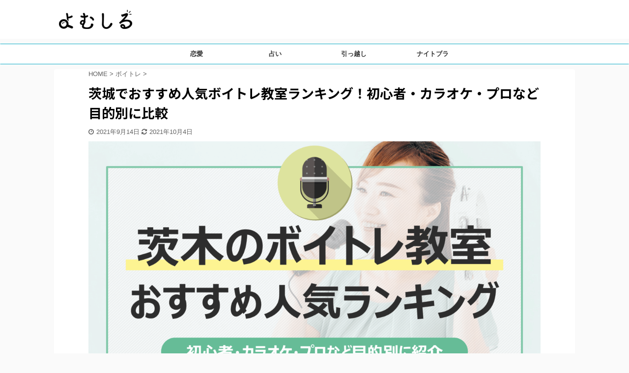

--- FILE ---
content_type: text/html; charset=UTF-8
request_url: https://crowd.biz-samurai.com/media/voice-training-ibaraki/
body_size: 176430
content:

<!DOCTYPE html>
<!--[if lt IE 7]>
<html class="ie6" lang="ja"> <![endif]-->
<!--[if IE 7]>
<html class="i7" lang="ja"> <![endif]-->
<!--[if IE 8]>
<html class="ie" lang="ja"> <![endif]-->
<!--[if gt IE 8]><!-->
<html lang="ja" class="s-navi-right s-navi-search-overlay ">
	<!--<![endif]-->
	<head prefix="og: http://ogp.me/ns# fb: http://ogp.me/ns/fb# article: http://ogp.me/ns/article#">
		<meta charset="UTF-8" >
		<meta name="viewport" content="width=device-width,initial-scale=1.0,user-scalable=no,viewport-fit=cover">
		<meta name="format-detection" content="telephone=no" >
		<meta name="referrer" content="no-referrer-when-downgrade"/>



		
		<link rel="alternate" type="application/rss+xml" title="よむしる RSS Feed" href="https://crowd.biz-samurai.com/media/feed/" />
		<link rel="pingback" href="https://crowd.biz-samurai.com/media/xmlrpc.php" >
		<!--[if lt IE 9]>
		<script src="https://crowd.biz-samurai.com/media/wp-content/themes/affinger5/js/html5shiv.js"></script>
		<![endif]-->
				<!--||  JM Twitter Cards by jmau111 v12  ||-->
<meta name="twitter:card" content="summary">
<!-- [(-_-)@ creator: Missing critical option ! @(-_-)] -->
<!-- [(-_-)@ site: Missing critical option ! @(-_-)] -->
<meta name="twitter:title" content="茨城でおすすめ人気ボイトレ教室ランキング！初心者・カラオケ・プロなど目的別に比較">
<meta name="twitter:description" content="ボイトレとは、ボイストレーニング（Voice＋training）の略で、声のトレーニング方法を指す和製英語です。発声練習と呼ばれることもあります。昨">
<meta name="twitter:image" content="https://crowd.biz-samurai.com/media/wp-content/uploads/2021/10/ibaragi-voice-training.png">
<!--||  /JM Twitter Cards by jmau111 v12  ||-->
<meta name='robots' content='max-image-preview:large' />
	<style>img:is([sizes="auto" i], [sizes^="auto," i]) { contain-intrinsic-size: 3000px 1500px }</style>
	<title>茨城でおすすめ人気ボイトレ教室ランキング！初心者・カラオケ・プロなど目的別に比較 - よむしる</title>
<link rel='dns-prefetch' href='//ajax.googleapis.com' />
<link rel='dns-prefetch' href='//www.googletagmanager.com' />
<script type="text/javascript">
/* <![CDATA[ */
window._wpemojiSettings = {"baseUrl":"https:\/\/s.w.org\/images\/core\/emoji\/15.1.0\/72x72\/","ext":".png","svgUrl":"https:\/\/s.w.org\/images\/core\/emoji\/15.1.0\/svg\/","svgExt":".svg","source":{"concatemoji":"https:\/\/crowd.biz-samurai.com\/media\/wp-includes\/js\/wp-emoji-release.min.js?ver=6.8.1"}};
/*! This file is auto-generated */
!function(i,n){var o,s,e;function c(e){try{var t={supportTests:e,timestamp:(new Date).valueOf()};sessionStorage.setItem(o,JSON.stringify(t))}catch(e){}}function p(e,t,n){e.clearRect(0,0,e.canvas.width,e.canvas.height),e.fillText(t,0,0);var t=new Uint32Array(e.getImageData(0,0,e.canvas.width,e.canvas.height).data),r=(e.clearRect(0,0,e.canvas.width,e.canvas.height),e.fillText(n,0,0),new Uint32Array(e.getImageData(0,0,e.canvas.width,e.canvas.height).data));return t.every(function(e,t){return e===r[t]})}function u(e,t,n){switch(t){case"flag":return n(e,"\ud83c\udff3\ufe0f\u200d\u26a7\ufe0f","\ud83c\udff3\ufe0f\u200b\u26a7\ufe0f")?!1:!n(e,"\ud83c\uddfa\ud83c\uddf3","\ud83c\uddfa\u200b\ud83c\uddf3")&&!n(e,"\ud83c\udff4\udb40\udc67\udb40\udc62\udb40\udc65\udb40\udc6e\udb40\udc67\udb40\udc7f","\ud83c\udff4\u200b\udb40\udc67\u200b\udb40\udc62\u200b\udb40\udc65\u200b\udb40\udc6e\u200b\udb40\udc67\u200b\udb40\udc7f");case"emoji":return!n(e,"\ud83d\udc26\u200d\ud83d\udd25","\ud83d\udc26\u200b\ud83d\udd25")}return!1}function f(e,t,n){var r="undefined"!=typeof WorkerGlobalScope&&self instanceof WorkerGlobalScope?new OffscreenCanvas(300,150):i.createElement("canvas"),a=r.getContext("2d",{willReadFrequently:!0}),o=(a.textBaseline="top",a.font="600 32px Arial",{});return e.forEach(function(e){o[e]=t(a,e,n)}),o}function t(e){var t=i.createElement("script");t.src=e,t.defer=!0,i.head.appendChild(t)}"undefined"!=typeof Promise&&(o="wpEmojiSettingsSupports",s=["flag","emoji"],n.supports={everything:!0,everythingExceptFlag:!0},e=new Promise(function(e){i.addEventListener("DOMContentLoaded",e,{once:!0})}),new Promise(function(t){var n=function(){try{var e=JSON.parse(sessionStorage.getItem(o));if("object"==typeof e&&"number"==typeof e.timestamp&&(new Date).valueOf()<e.timestamp+604800&&"object"==typeof e.supportTests)return e.supportTests}catch(e){}return null}();if(!n){if("undefined"!=typeof Worker&&"undefined"!=typeof OffscreenCanvas&&"undefined"!=typeof URL&&URL.createObjectURL&&"undefined"!=typeof Blob)try{var e="postMessage("+f.toString()+"("+[JSON.stringify(s),u.toString(),p.toString()].join(",")+"));",r=new Blob([e],{type:"text/javascript"}),a=new Worker(URL.createObjectURL(r),{name:"wpTestEmojiSupports"});return void(a.onmessage=function(e){c(n=e.data),a.terminate(),t(n)})}catch(e){}c(n=f(s,u,p))}t(n)}).then(function(e){for(var t in e)n.supports[t]=e[t],n.supports.everything=n.supports.everything&&n.supports[t],"flag"!==t&&(n.supports.everythingExceptFlag=n.supports.everythingExceptFlag&&n.supports[t]);n.supports.everythingExceptFlag=n.supports.everythingExceptFlag&&!n.supports.flag,n.DOMReady=!1,n.readyCallback=function(){n.DOMReady=!0}}).then(function(){return e}).then(function(){var e;n.supports.everything||(n.readyCallback(),(e=n.source||{}).concatemoji?t(e.concatemoji):e.wpemoji&&e.twemoji&&(t(e.twemoji),t(e.wpemoji)))}))}((window,document),window._wpemojiSettings);
/* ]]> */
</script>
<style id='wp-emoji-styles-inline-css' type='text/css'>

	img.wp-smiley, img.emoji {
		display: inline !important;
		border: none !important;
		box-shadow: none !important;
		height: 1em !important;
		width: 1em !important;
		margin: 0 0.07em !important;
		vertical-align: -0.1em !important;
		background: none !important;
		padding: 0 !important;
	}
</style>
<link rel='stylesheet' id='wp-block-library-css' href='https://crowd.biz-samurai.com/media/wp-includes/css/dist/block-library/style.min.css?ver=6.8.1' type='text/css' media='all' />
<style id='classic-theme-styles-inline-css' type='text/css'>
/*! This file is auto-generated */
.wp-block-button__link{color:#fff;background-color:#32373c;border-radius:9999px;box-shadow:none;text-decoration:none;padding:calc(.667em + 2px) calc(1.333em + 2px);font-size:1.125em}.wp-block-file__button{background:#32373c;color:#fff;text-decoration:none}
</style>
<style id='global-styles-inline-css' type='text/css'>
:root{--wp--preset--aspect-ratio--square: 1;--wp--preset--aspect-ratio--4-3: 4/3;--wp--preset--aspect-ratio--3-4: 3/4;--wp--preset--aspect-ratio--3-2: 3/2;--wp--preset--aspect-ratio--2-3: 2/3;--wp--preset--aspect-ratio--16-9: 16/9;--wp--preset--aspect-ratio--9-16: 9/16;--wp--preset--color--black: #000000;--wp--preset--color--cyan-bluish-gray: #abb8c3;--wp--preset--color--white: #ffffff;--wp--preset--color--pale-pink: #f78da7;--wp--preset--color--vivid-red: #cf2e2e;--wp--preset--color--luminous-vivid-orange: #ff6900;--wp--preset--color--luminous-vivid-amber: #fcb900;--wp--preset--color--light-green-cyan: #7bdcb5;--wp--preset--color--vivid-green-cyan: #00d084;--wp--preset--color--pale-cyan-blue: #8ed1fc;--wp--preset--color--vivid-cyan-blue: #0693e3;--wp--preset--color--vivid-purple: #9b51e0;--wp--preset--color--soft-red: #e6514c;--wp--preset--color--light-grayish-red: #fdebee;--wp--preset--color--vivid-yellow: #ffc107;--wp--preset--color--very-pale-yellow: #fffde7;--wp--preset--color--very-light-gray: #fafafa;--wp--preset--color--very-dark-gray: #313131;--wp--preset--color--original-color-a: #43a047;--wp--preset--color--original-color-b: #795548;--wp--preset--color--original-color-c: #ec407a;--wp--preset--color--original-color-d: #9e9d24;--wp--preset--gradient--vivid-cyan-blue-to-vivid-purple: linear-gradient(135deg,rgba(6,147,227,1) 0%,rgb(155,81,224) 100%);--wp--preset--gradient--light-green-cyan-to-vivid-green-cyan: linear-gradient(135deg,rgb(122,220,180) 0%,rgb(0,208,130) 100%);--wp--preset--gradient--luminous-vivid-amber-to-luminous-vivid-orange: linear-gradient(135deg,rgba(252,185,0,1) 0%,rgba(255,105,0,1) 100%);--wp--preset--gradient--luminous-vivid-orange-to-vivid-red: linear-gradient(135deg,rgba(255,105,0,1) 0%,rgb(207,46,46) 100%);--wp--preset--gradient--very-light-gray-to-cyan-bluish-gray: linear-gradient(135deg,rgb(238,238,238) 0%,rgb(169,184,195) 100%);--wp--preset--gradient--cool-to-warm-spectrum: linear-gradient(135deg,rgb(74,234,220) 0%,rgb(151,120,209) 20%,rgb(207,42,186) 40%,rgb(238,44,130) 60%,rgb(251,105,98) 80%,rgb(254,248,76) 100%);--wp--preset--gradient--blush-light-purple: linear-gradient(135deg,rgb(255,206,236) 0%,rgb(152,150,240) 100%);--wp--preset--gradient--blush-bordeaux: linear-gradient(135deg,rgb(254,205,165) 0%,rgb(254,45,45) 50%,rgb(107,0,62) 100%);--wp--preset--gradient--luminous-dusk: linear-gradient(135deg,rgb(255,203,112) 0%,rgb(199,81,192) 50%,rgb(65,88,208) 100%);--wp--preset--gradient--pale-ocean: linear-gradient(135deg,rgb(255,245,203) 0%,rgb(182,227,212) 50%,rgb(51,167,181) 100%);--wp--preset--gradient--electric-grass: linear-gradient(135deg,rgb(202,248,128) 0%,rgb(113,206,126) 100%);--wp--preset--gradient--midnight: linear-gradient(135deg,rgb(2,3,129) 0%,rgb(40,116,252) 100%);--wp--preset--font-size--small: 13px;--wp--preset--font-size--medium: 20px;--wp--preset--font-size--large: 36px;--wp--preset--font-size--x-large: 42px;--wp--preset--spacing--20: 0.44rem;--wp--preset--spacing--30: 0.67rem;--wp--preset--spacing--40: 1rem;--wp--preset--spacing--50: 1.5rem;--wp--preset--spacing--60: 2.25rem;--wp--preset--spacing--70: 3.38rem;--wp--preset--spacing--80: 5.06rem;--wp--preset--shadow--natural: 6px 6px 9px rgba(0, 0, 0, 0.2);--wp--preset--shadow--deep: 12px 12px 50px rgba(0, 0, 0, 0.4);--wp--preset--shadow--sharp: 6px 6px 0px rgba(0, 0, 0, 0.2);--wp--preset--shadow--outlined: 6px 6px 0px -3px rgba(255, 255, 255, 1), 6px 6px rgba(0, 0, 0, 1);--wp--preset--shadow--crisp: 6px 6px 0px rgba(0, 0, 0, 1);}:where(.is-layout-flex){gap: 0.5em;}:where(.is-layout-grid){gap: 0.5em;}body .is-layout-flex{display: flex;}.is-layout-flex{flex-wrap: wrap;align-items: center;}.is-layout-flex > :is(*, div){margin: 0;}body .is-layout-grid{display: grid;}.is-layout-grid > :is(*, div){margin: 0;}:where(.wp-block-columns.is-layout-flex){gap: 2em;}:where(.wp-block-columns.is-layout-grid){gap: 2em;}:where(.wp-block-post-template.is-layout-flex){gap: 1.25em;}:where(.wp-block-post-template.is-layout-grid){gap: 1.25em;}.has-black-color{color: var(--wp--preset--color--black) !important;}.has-cyan-bluish-gray-color{color: var(--wp--preset--color--cyan-bluish-gray) !important;}.has-white-color{color: var(--wp--preset--color--white) !important;}.has-pale-pink-color{color: var(--wp--preset--color--pale-pink) !important;}.has-vivid-red-color{color: var(--wp--preset--color--vivid-red) !important;}.has-luminous-vivid-orange-color{color: var(--wp--preset--color--luminous-vivid-orange) !important;}.has-luminous-vivid-amber-color{color: var(--wp--preset--color--luminous-vivid-amber) !important;}.has-light-green-cyan-color{color: var(--wp--preset--color--light-green-cyan) !important;}.has-vivid-green-cyan-color{color: var(--wp--preset--color--vivid-green-cyan) !important;}.has-pale-cyan-blue-color{color: var(--wp--preset--color--pale-cyan-blue) !important;}.has-vivid-cyan-blue-color{color: var(--wp--preset--color--vivid-cyan-blue) !important;}.has-vivid-purple-color{color: var(--wp--preset--color--vivid-purple) !important;}.has-black-background-color{background-color: var(--wp--preset--color--black) !important;}.has-cyan-bluish-gray-background-color{background-color: var(--wp--preset--color--cyan-bluish-gray) !important;}.has-white-background-color{background-color: var(--wp--preset--color--white) !important;}.has-pale-pink-background-color{background-color: var(--wp--preset--color--pale-pink) !important;}.has-vivid-red-background-color{background-color: var(--wp--preset--color--vivid-red) !important;}.has-luminous-vivid-orange-background-color{background-color: var(--wp--preset--color--luminous-vivid-orange) !important;}.has-luminous-vivid-amber-background-color{background-color: var(--wp--preset--color--luminous-vivid-amber) !important;}.has-light-green-cyan-background-color{background-color: var(--wp--preset--color--light-green-cyan) !important;}.has-vivid-green-cyan-background-color{background-color: var(--wp--preset--color--vivid-green-cyan) !important;}.has-pale-cyan-blue-background-color{background-color: var(--wp--preset--color--pale-cyan-blue) !important;}.has-vivid-cyan-blue-background-color{background-color: var(--wp--preset--color--vivid-cyan-blue) !important;}.has-vivid-purple-background-color{background-color: var(--wp--preset--color--vivid-purple) !important;}.has-black-border-color{border-color: var(--wp--preset--color--black) !important;}.has-cyan-bluish-gray-border-color{border-color: var(--wp--preset--color--cyan-bluish-gray) !important;}.has-white-border-color{border-color: var(--wp--preset--color--white) !important;}.has-pale-pink-border-color{border-color: var(--wp--preset--color--pale-pink) !important;}.has-vivid-red-border-color{border-color: var(--wp--preset--color--vivid-red) !important;}.has-luminous-vivid-orange-border-color{border-color: var(--wp--preset--color--luminous-vivid-orange) !important;}.has-luminous-vivid-amber-border-color{border-color: var(--wp--preset--color--luminous-vivid-amber) !important;}.has-light-green-cyan-border-color{border-color: var(--wp--preset--color--light-green-cyan) !important;}.has-vivid-green-cyan-border-color{border-color: var(--wp--preset--color--vivid-green-cyan) !important;}.has-pale-cyan-blue-border-color{border-color: var(--wp--preset--color--pale-cyan-blue) !important;}.has-vivid-cyan-blue-border-color{border-color: var(--wp--preset--color--vivid-cyan-blue) !important;}.has-vivid-purple-border-color{border-color: var(--wp--preset--color--vivid-purple) !important;}.has-vivid-cyan-blue-to-vivid-purple-gradient-background{background: var(--wp--preset--gradient--vivid-cyan-blue-to-vivid-purple) !important;}.has-light-green-cyan-to-vivid-green-cyan-gradient-background{background: var(--wp--preset--gradient--light-green-cyan-to-vivid-green-cyan) !important;}.has-luminous-vivid-amber-to-luminous-vivid-orange-gradient-background{background: var(--wp--preset--gradient--luminous-vivid-amber-to-luminous-vivid-orange) !important;}.has-luminous-vivid-orange-to-vivid-red-gradient-background{background: var(--wp--preset--gradient--luminous-vivid-orange-to-vivid-red) !important;}.has-very-light-gray-to-cyan-bluish-gray-gradient-background{background: var(--wp--preset--gradient--very-light-gray-to-cyan-bluish-gray) !important;}.has-cool-to-warm-spectrum-gradient-background{background: var(--wp--preset--gradient--cool-to-warm-spectrum) !important;}.has-blush-light-purple-gradient-background{background: var(--wp--preset--gradient--blush-light-purple) !important;}.has-blush-bordeaux-gradient-background{background: var(--wp--preset--gradient--blush-bordeaux) !important;}.has-luminous-dusk-gradient-background{background: var(--wp--preset--gradient--luminous-dusk) !important;}.has-pale-ocean-gradient-background{background: var(--wp--preset--gradient--pale-ocean) !important;}.has-electric-grass-gradient-background{background: var(--wp--preset--gradient--electric-grass) !important;}.has-midnight-gradient-background{background: var(--wp--preset--gradient--midnight) !important;}.has-small-font-size{font-size: var(--wp--preset--font-size--small) !important;}.has-medium-font-size{font-size: var(--wp--preset--font-size--medium) !important;}.has-large-font-size{font-size: var(--wp--preset--font-size--large) !important;}.has-x-large-font-size{font-size: var(--wp--preset--font-size--x-large) !important;}
:where(.wp-block-post-template.is-layout-flex){gap: 1.25em;}:where(.wp-block-post-template.is-layout-grid){gap: 1.25em;}
:where(.wp-block-columns.is-layout-flex){gap: 2em;}:where(.wp-block-columns.is-layout-grid){gap: 2em;}
:root :where(.wp-block-pullquote){font-size: 1.5em;line-height: 1.6;}
</style>
<link rel='stylesheet' id='contact-form-7-css' href='https://crowd.biz-samurai.com/media/wp-content/plugins/contact-form-7/includes/css/styles.css?ver=6.0.6' type='text/css' media='all' />
<link rel='stylesheet' id='toc-screen-css' href='https://crowd.biz-samurai.com/media/wp-content/plugins/table-of-contents-plus/screen.min.css?ver=2411.1' type='text/css' media='all' />
<style id='toc-screen-inline-css' type='text/css'>
div#toc_container ul li {font-size: 90%;}
</style>
<link rel='stylesheet' id='st-affiliate-manager-common-css' href='https://crowd.biz-samurai.com/media/wp-content/plugins/st-affiliate-manager/Resources/assets/css/common.css?ver=20211006' type='text/css' media='all' />
<link rel='stylesheet' id='normalize-css' href='https://crowd.biz-samurai.com/media/wp-content/themes/affinger5/css/normalize.css?ver=1.5.9' type='text/css' media='all' />
<link rel='stylesheet' id='font-awesome-css' href='https://crowd.biz-samurai.com/media/wp-content/themes/affinger5/css/fontawesome/css/font-awesome.min.css?ver=4.7.0' type='text/css' media='all' />
<link rel='stylesheet' id='font-awesome-animation-css' href='https://crowd.biz-samurai.com/media/wp-content/themes/affinger5/css/fontawesome/css/font-awesome-animation.min.css?ver=6.8.1' type='text/css' media='all' />
<link rel='stylesheet' id='st_svg-css' href='https://crowd.biz-samurai.com/media/wp-content/themes/affinger5/st_svg/style.css?ver=6.8.1' type='text/css' media='all' />
<link rel='stylesheet' id='slick-css' href='https://crowd.biz-samurai.com/media/wp-content/themes/affinger5/vendor/slick/slick.css?ver=1.8.0' type='text/css' media='all' />
<link rel='stylesheet' id='slick-theme-css' href='https://crowd.biz-samurai.com/media/wp-content/themes/affinger5/vendor/slick/slick-theme.css?ver=1.8.0' type='text/css' media='all' />
<link rel='stylesheet' id='fonts-googleapis-notosansjp-css' href='//fonts.googleapis.com/css?family=Noto+Sans+JP%3A400%2C700&#038;display=swap&#038;subset=japanese&#038;ver=6.8.1' type='text/css' media='all' />
<link rel='stylesheet' id='style-css' href='https://crowd.biz-samurai.com/media/wp-content/themes/affinger5/style.css?ver=6.8.1' type='text/css' media='all' />
<link rel='stylesheet' id='child-style-css' href='https://crowd.biz-samurai.com/media/wp-content/themes/affinger5-child/style.css?ver=6.8.1' type='text/css' media='all' />
<link rel='stylesheet' id='single-css' href='https://crowd.biz-samurai.com/media/wp-content/themes/affinger5/st-rankcss.php' type='text/css' media='all' />
<link rel='stylesheet' id='st-themecss-css' href='https://crowd.biz-samurai.com/media/wp-content/themes/affinger5/st-themecss-loader.php?ver=6.8.1' type='text/css' media='all' />
<script type="text/javascript" src="//ajax.googleapis.com/ajax/libs/jquery/1.11.3/jquery.min.js?ver=1.11.3" id="jquery-js"></script>
<link rel="https://api.w.org/" href="https://crowd.biz-samurai.com/media/wp-json/" /><link rel="alternate" title="JSON" type="application/json" href="https://crowd.biz-samurai.com/media/wp-json/wp/v2/posts/6230" /><link rel='shortlink' href='https://crowd.biz-samurai.com/media/?p=6230' />
<link rel="alternate" title="oEmbed (JSON)" type="application/json+oembed" href="https://crowd.biz-samurai.com/media/wp-json/oembed/1.0/embed?url=https%3A%2F%2Fcrowd.biz-samurai.com%2Fmedia%2Fvoice-training-ibaraki%2F" />
<link rel="alternate" title="oEmbed (XML)" type="text/xml+oembed" href="https://crowd.biz-samurai.com/media/wp-json/oembed/1.0/embed?url=https%3A%2F%2Fcrowd.biz-samurai.com%2Fmedia%2Fvoice-training-ibaraki%2F&#038;format=xml" />
<meta name="generator" content="Site Kit by Google 1.154.0" /><meta name="robots" content="index, follow" />
<meta name="thumbnail" content="https://crowd.biz-samurai.com/media/wp-content/uploads/2021/10/ibaragi-voice-training.png">
<meta name="google-site-verification" content="d2tljZgCLjMdl_CjPGFmXoc7SR3_0m6syEdwAsCHac0" />
<link rel="canonical" href="https://crowd.biz-samurai.com/media/voice-training-ibaraki/" />
<meta name="google-site-verification" content="VX7fblu718DNNEmiKfYc_vg3AEcY4i9m9qII4OfYTpo"><meta name="google-site-verification" content="ohO8dQ6Tsk-8zFtnh-x_9MayELy90pCsKXbaWVJMd-M">
<!-- Google タグ マネージャー スニペット (Site Kit が追加) -->
<script type="text/javascript">
/* <![CDATA[ */

			( function( w, d, s, l, i ) {
				w[l] = w[l] || [];
				w[l].push( {'gtm.start': new Date().getTime(), event: 'gtm.js'} );
				var f = d.getElementsByTagName( s )[0],
					j = d.createElement( s ), dl = l != 'dataLayer' ? '&l=' + l : '';
				j.async = true;
				j.src = 'https://www.googletagmanager.com/gtm.js?id=' + i + dl;
				f.parentNode.insertBefore( j, f );
			} )( window, document, 'script', 'dataLayer', 'GTM-PHMBV7N' );
			
/* ]]> */
</script>

<!-- (ここまで) Google タグ マネージャー スニペット (Site Kit が追加) -->
<link rel="alternate" type="application/rss+xml" title="RSS" href="https://crowd.biz-samurai.com/media/rsslatest.xml" />		<style type="text/css" id="wp-custom-css">
			table.st-tbl1 {
    min-width: 200px;
    min-height: 200px;
    overflow: scroll;
}

table.st-tbl1 th {
	position: sticky;
	top: 0;
}		</style>
								

	<script>
		jQuery(function(){
		jQuery('.entry-content a[href^=http]')
			.not('[href*="'+location.hostname+'"]')
			.attr({target:"_blank"})
		;})
	</script>

<script>
	jQuery(function(){
		jQuery('.st-btn-open').click(function(){
			jQuery(this).next('.st-slidebox').stop(true, true).slideToggle();
			jQuery(this).addClass('st-btn-open-click');
		});
	});
</script>


<script>
	jQuery(function(){
		jQuery("#toc_container:not(:has(ul ul))").addClass("only-toc");
		jQuery(".st-ac-box ul:has(.cat-item)").each(function(){
			jQuery(this).addClass("st-ac-cat");
		});
	});
</script>

<script>
	jQuery(function(){
						jQuery('.st-star').parent('.rankh4').css('padding-bottom','5px'); // スターがある場合のランキング見出し調整
	});
</script>


		<!-- Global site tag (gtag.js) - Google Analytics -->
<!-- <script async src="https://www.googletagmanager.com/gtag/js?id=G-6G2M8XT2Y2"></script> -->
<!-- <script> -->
<!--   window.dataLayer = window.dataLayer || []; -->
<!--   function gtag(){dataLayer.push(arguments);} -->
<!--   gtag('js', new Date()); -->
<!--  -->
<!--   gtag('config', 'G-6G2M8XT2Y2'); -->
<!-- </script> -->

		
<script>
function table_scroll_func($content)
{
  $search  = array('<table', '</table>');
  $replace = array('<div class="scroll-box"><table', '</table></div>');
  return str_replace($search, $replace, $content);
}
add_filter('the_content', 'table_scroll_func');
</script>
		

		
<link rel="stylesheet" href="https://unpkg.com/scroll-hint@1.1.10/css/scroll-hint.css">
<script src="https://unpkg.com/scroll-hint@1.1.10/js/scroll-hint.js"></script>
		
		
	
	</head>
	<body class="wp-singular post-template-default single single-post postid-6230 single-format-standard wp-theme-affinger5 wp-child-theme-affinger5-child not-front-page" >
				<div id="st-ami">
				<div id="wrapper" class="colum1">
				<div id="wrapper-in">
					<header id="">
						<div id="headbox-bg">
							<div id="headbox">

								<nav id="s-navi" class="pcnone" data-st-nav data-st-nav-type="normal">
		<dl class="acordion is-active" data-st-nav-primary>
			<dt class="trigger">
				<p class="acordion_button"><span class="op op-menu"><i class="fa st-svg-menu"></i></span></p>

				
				
							<!-- 追加メニュー -->
							
							<!-- 追加メニュー2 -->
							
							</dt>

			<dd class="acordion_tree">
				<div class="acordion_tree_content">

					

												<div class="menu-%e3%83%98%e3%83%83%e3%83%80%e3%83%bc%e3%83%a1%e3%83%8b%e3%83%a5%e3%83%bc-container"><ul id="menu-%e3%83%98%e3%83%83%e3%83%80%e3%83%bc%e3%83%a1%e3%83%8b%e3%83%a5%e3%83%bc" class="menu"><li id="menu-item-2183" class="menu-item menu-item-type-taxonomy menu-item-object-category menu-item-2183"><a href="https://crowd.biz-samurai.com/media/category/love/"><span class="menu-item-label">恋愛</span></a></li>
<li id="menu-item-2184" class="menu-item menu-item-type-taxonomy menu-item-object-category menu-item-2184"><a href="https://crowd.biz-samurai.com/media/category/fortune-telling/"><span class="menu-item-label">占い</span></a></li>
<li id="menu-item-5018" class="menu-item menu-item-type-taxonomy menu-item-object-category menu-item-5018"><a href="https://crowd.biz-samurai.com/media/category/%e5%bc%95%e3%81%a3%e8%b6%8a%e3%81%97/"><span class="menu-item-label">引っ越し</span></a></li>
<li id="menu-item-12376" class="menu-item menu-item-type-taxonomy menu-item-object-category menu-item-12376"><a href="https://crowd.biz-samurai.com/media/category/night-bra/"><span class="menu-item-label">ナイトブラ</span></a></li>
</ul></div>						<div class="clear"></div>

					
				</div>
			</dd>

					</dl>

					</nav>

								<div id="header-l">
									
									<div id="st-text-logo">
										
            
			
				<!-- キャプション -->
				                
					              		 	 <p class="descr sitenametop">
               		     	               			 </p>
					                    
				                
				<!-- ロゴ又はブログ名 -->
				              		  <p class="sitename"><a href="https://crowd.biz-samurai.com/media/">
                  		                        		  <img class="sitename-bottom" alt="よむしる" src="https://crowd.biz-samurai.com/media/wp-content/uploads/2021/11/logo_small-1.png" >
                   		               		  </a></p>
            					<!-- ロゴ又はブログ名ここまで -->

			    
		
    									</div>
								</div><!-- /#header-l -->

								<div id="header-r" class="smanone">
									
								</div><!-- /#header-r -->
							</div><!-- /#headbox-bg -->
						</div><!-- /#headbox clearfix -->

						
						
						
						
											
<div id="gazou-wide">
			<div id="st-menubox">
			<div id="st-menuwide">
				<nav class="smanone clearfix"><ul id="menu-%e3%83%98%e3%83%83%e3%83%80%e3%83%bc%e3%83%a1%e3%83%8b%e3%83%a5%e3%83%bc-1" class="menu"><li class="menu-item menu-item-type-taxonomy menu-item-object-category menu-item-2183"><a href="https://crowd.biz-samurai.com/media/category/love/">恋愛</a></li>
<li class="menu-item menu-item-type-taxonomy menu-item-object-category menu-item-2184"><a href="https://crowd.biz-samurai.com/media/category/fortune-telling/">占い</a></li>
<li class="menu-item menu-item-type-taxonomy menu-item-object-category menu-item-5018"><a href="https://crowd.biz-samurai.com/media/category/%e5%bc%95%e3%81%a3%e8%b6%8a%e3%81%97/">引っ越し</a></li>
<li class="menu-item menu-item-type-taxonomy menu-item-object-category menu-item-12376"><a href="https://crowd.biz-samurai.com/media/category/night-bra/">ナイトブラ</a></li>
</ul></nav>			</div>
		</div>
				</div>
					
					
					</header>

					

					<div id="content-w">

					
					
					
	
			<div id="st-header-post-under-box" class="st-header-post-no-data "
		     style="">
			<div class="st-dark-cover">
							</div>
		</div>
	

<div id="content" class="clearfix">
	<div id="contentInner">
		<main>
			<article>
									<div id="post-6230" class="st-post post-6230 post type-post status-publish format-standard has-post-thumbnail hentry category-voice-training">
				
					
					
					
					<!--ぱんくず -->
											<div
							id="breadcrumb">
							<ol itemscope itemtype="http://schema.org/BreadcrumbList">
								<li itemprop="itemListElement" itemscope itemtype="http://schema.org/ListItem">
									<a href="https://crowd.biz-samurai.com/media" itemprop="item">
										<span itemprop="name">HOME</span>
									</a>
									&gt;
									<meta itemprop="position" content="1"/>
								</li>

								
																	<li itemprop="itemListElement" itemscope itemtype="http://schema.org/ListItem">
										<a href="https://crowd.biz-samurai.com/media/category/voice-training/" itemprop="item">
											<span
												itemprop="name">ボイトレ</span>
										</a>
										&gt;
										<meta itemprop="position" content="2"/>
									</li>
																								</ol>

													</div>
										<!--/ ぱんくず -->

					<!--ループ開始 -->
										
											
						<h1 class="entry-title">茨城でおすすめ人気ボイトレ教室ランキング！初心者・カラオケ・プロなど目的別に比較</h1>

						
	<div class="blogbox ">
		<p><span class="kdate">
												<i class="fa fa-clock-o"></i>2021年9月14日								<i class="fa fa-refresh"></i><time class="updated" datetime="2021-10-04T12:12:10+0900">2021年10月4日</time>
					</span></p>
	</div>
					
					
					<div class="mainbox">
						<div id="nocopy" ><!-- コピー禁止エリアここから -->
																<div class=" st-eyecatch-under">
		<img width="1200" height="631" src="https://crowd.biz-samurai.com/media/wp-content/uploads/2021/10/ibaragi-voice-training.png" class="attachment-full size-full wp-post-image" alt="茨城でおすすめ人気ボイトレ教室ランキング！初心者・カラオケ・プロなど目的別に比較" decoding="async" fetchpriority="high" srcset="https://crowd.biz-samurai.com/media/wp-content/uploads/2021/10/ibaragi-voice-training.png 1200w, https://crowd.biz-samurai.com/media/wp-content/uploads/2021/10/ibaragi-voice-training-300x158.png 300w, https://crowd.biz-samurai.com/media/wp-content/uploads/2021/10/ibaragi-voice-training-1024x538.png 1024w, https://crowd.biz-samurai.com/media/wp-content/uploads/2021/10/ibaragi-voice-training-768x404.png 768w" sizes="(max-width: 1200px) 100vw, 1200px" />
	
	</div>
							
							
							
							<div class="entry-content">
								<p>ボイトレとは、ボイストレーニング（Voice＋training）の略で、声のトレーニング方法を指す和製英語です。発声練習と呼ばれることもあります。</p>
<p>昨今では、アーティストや声優・俳優などのプロの職業を目指す人だけではなく、カラオケが上手になりたい、ストレス発散でボイトレに通いたいと趣味で体験する人もいます。</p>
<p>茨城県は、つくばエクスプレスの開通で都心へのアクセスが良くなったため、習い事のために都心部まで通っている人もいるかもしれません。</p>
<p>そこで本記事では、茨城でボイトレ教室を探しているけれど選ぶ基準が分からないという人のために、茨城県でおすすめのボイトレ教室をご紹介します。</p>
<p>コスパが良い教室を中心にまとめましたので、ぜひ参考にしてみてください。</p>
<h2>自分に合ったボイトレ教室の選び方</h2>
<p><img decoding="async" class="aligncenter wp-image-2620" src="https://crowd.biz-samurai.com/media/wp-content/uploads/2021/07/batch_AdobeStock_104426546.jpeg" alt="" width="800" height="533" srcset="https://crowd.biz-samurai.com/media/wp-content/uploads/2021/07/batch_AdobeStock_104426546.jpeg 1280w, https://crowd.biz-samurai.com/media/wp-content/uploads/2021/07/batch_AdobeStock_104426546-300x200.jpeg 300w, https://crowd.biz-samurai.com/media/wp-content/uploads/2021/07/batch_AdobeStock_104426546-1024x682.jpeg 1024w, https://crowd.biz-samurai.com/media/wp-content/uploads/2021/07/batch_AdobeStock_104426546-768x512.jpeg 768w" sizes="(max-width: 800px) 100vw, 800px" /></p>
<p>ひとくちにボイトレ教室といっても「レッスン内容」「サービス内容」「イベント」など様々なので自分の通う目的に沿ったボイトレ教室を選びましょう！</p>
<p>ここでは、目的別のボイトレ教室をご紹介します。</p>
<div class="st-slidebox-c" style="margin-bottom:10px;background:#DAF0F3;padding:15px;border-radius:5px;"><p class="st-btn-open" style="color:#128F91;"><strong>+ 趣味や習い事として通いたい</strong></p><div class="st-slidebox">
<div class="st-blackboard">
<p class="st-blackboard-title-box"><span class="st-blackboard-title">イベントの充実度</span></p>
<p>初心者や気軽に楽しみたい方は、さまざまなイベントへ気軽に参加できる教室を選べば、練習の成果が披露できるほか音楽仲間の輪も広がり、高いモチベーションを維持できます。</p>
<ul class="st-blackboard-list st-no-ck-off">
<li>発表会・ライブイベント・コンテスト等を開催しているか</li>
<li>音楽イベント以外の交流会も実施しているか</li>
<li>イベントの開催頻度や参加料金</li>
</ul>
</div>
<div class="st-blackboard">
<p class="st-blackboard-title-box"><span class="st-blackboard-title">サービスの充実度</span></p>
<p>施設が充実した教室ではカラオケルームなどが無料で利用できる教室があり、仲良くなった受講者と練習後にワイワイと楽しむことができます。</p>
<ul class="st-blackboard-list st-no-ck-off">
<li>レッスンブースを自習用に使えるか</li>
<li>レッスン割引制度の有無</li>
</ul>
</div>
<div class="st-blackboard">
<p class="st-blackboard-title-box"><span class="st-blackboard-title">講師の変更</span></p>
<p>ボイトレ教室には基本的に複数の講師が在籍しており人によっては相性の悪い講師もいるため講師の変更が簡単にできる教室を選んでおくと安心です。</p>
<ul class="st-blackboard-list st-no-ck-off">
<li>変更できる頻度</li>
<li>無料で変更できるか</li>
<li>変更方法（スマホOKか）</li>
</ul>
</div>
<div class="st-blackboard">
<p class="st-blackboard-title-box"><span class="st-blackboard-title">指導ノウハウ</span></p>
<p>指導実績やカリキュラムがしっかり組まれており、誰でも上達できる教育体制が整えられている教室がおすすめです。</p>
<ul class="st-blackboard-list st-no-ck-off">
<li>自分のレベルや上達したいポイントに合わせた指導をしてもらえるか</li>
<li>指導方法が体系化されているか</li>
<li>書籍の出版などをしているか</li>
</ul>
</div>
</div></div><div class="st-slidebox-c" style="margin-bottom:10px;background:#DAF0F3;padding:15px;border-radius:5px;"><p class="st-btn-open" style="color:#128F91;"><strong>+ カラオケの点数・歌唱力を上げたい</strong></p><div class="st-slidebox">
<div class="st-blackboard">
<p class="st-blackboard-title-box"><span class="st-blackboard-title">カラオケ用レッスンの有無</span></p>
<p>カラオケ採点モニターを見ながら歌い方のクセを直してもらったり、カラオケテクニックを教えてもらったりすることがきます。</p>
<ul class="st-blackboard-list st-no-ck-off">
<li>カラオケ機材が導入されているか</li>
<li>自分の好きな曲で練習できるか</li>
</ul>
</div>
<div class="st-blackboard">
<p class="st-blackboard-title-box"><span class="st-blackboard-title">大手カラオケ店との提携の有無</span></p>
<p>大手カラオケ店と提携している教室では、カラオケの割引券をもらうことなどできます。</p>
<ul class="st-blackboard-list st-no-ck-off">
<li>提携しているカラオケ店の多さ</li>
<li>普段使うカラオケ店と提携しているか</li>
<li>割引金額</li>
</ul>
</div>
<div class="st-blackboard">
<p class="st-blackboard-title-box"><span class="st-blackboard-title">講師変更の可否</span></p>
<ul class="st-blackboard-list st-no-ck-off">
<li>変更できる頻度</li>
<li>無料で変更できるか</li>
<li>変更方法（スマホOKか）</li>
</ul>
</div>
<div class="st-blackboard">
<p class="st-blackboard-title-box"><span class="st-blackboard-title">イベントの充実度</span></p>
<ul class="st-blackboard-list st-no-ck-off">
<li>発表会・ライブイベント・コンテスト等を開催しているか</li>
<li>カラオケ採点機能を利用したイベントがあるか</li>
<li>イベントの開催頻度や参加料金</li>
</ul>
</div>
</div></div><div class="st-slidebox-c" style="margin-bottom:10px;background:#DAF0F3;padding:15px;border-radius:5px;"><p class="st-btn-open" style="color:#128F91;"><strong>+ プロの歌手や声優を目指したい</strong></p><div class="st-slidebox">
<div class="st-blackboard">
<p class="st-blackboard-title-box"><span class="st-blackboard-title">講師の質</span></p>
<p>バンドボーカル・オペラ・ミュージカルなど自分が学びたいジャンルに精通した講師がいるかはもちろん、各講師の実績チェックも欠かせません。歌のプロであるからといって“良い指導者”とは限らないため、指導歴も併せて確認しておくのがおすすめです。</p>
<ul class="st-blackboard-list st-no-ck-off">
<li>講師の実績・指導歴の長さ</li>
<li>有名講師がいるか</li>
<li>自分が学びたいジャンルに精通した講師がいるか</li>
<li>指導内容が分かりやすいか</li>
</ul>
</div>
<div class="st-blackboard">
<p class="st-blackboard-title-box"><span class="st-blackboard-title">講師変更の可否</span></p>
<ul class="st-blackboard-list st-no-ck-off">
<li>変更できる頻度</li>
<li>無料で変更できるか</li>
<li>変更方法（スマホOKか）</li>
</ul>
</div>
<div class="st-blackboard">
<p class="st-blackboard-title-box"><span class="st-blackboard-title">レッスンの質と量</span></p>
<p>気になる教室は体験レッスンを受講し、カリキュラムや講師との相性を細かく比較しましょう。レッスンに満足できなければ無料で受け直せる「レッスン保障制度」が用意されていると、さらに安心です。</p>
<ul class="st-blackboard-list st-no-ck-off">
<li>レッスン/カリキュラムの内容</li>
<li>自分のレベルや改善点にフォーカスした練習ができるか</li>
<li>レッスン保障制度があるか</li>
<li>月何回までレッスンを受けられるか</li>
</ul>
</div>
<div class="st-blackboard">
<p class="st-blackboard-title-box"><span class="st-blackboard-title">教室の実績</span></p>
<ul class="st-blackboard-list st-no-ck-off">
<li>どんな卒業生や在籍生がいるか</li>
</ul>
</div>
<div class="st-blackboard">
<p class="st-blackboard-title-box"><span class="st-blackboard-title">歌手に必要なスキルが学べる</span></p>
<ul class="st-blackboard-list st-no-ck-off">
<li>オーディション対策ができるか</li>
<li>作詞・作曲講座を受講できるか</li>
<li>楽器も学べるか</li>
</ul>
</div>
<div class="st-blackboard">
<p class="st-blackboard-title-box"><span class="st-blackboard-title">プロになるためのサポート</span></p>
<p>歌手デビューに繋がるチャンスが用意されている教室や、作詞作曲・レコーディング・プロモーションなどをサポートしてもらえる教室を選べば、歌唱力の上達を図りながら着実にプロへの道を歩めます。</p>
<ul class="st-blackboard-list st-no-ck-off">
<li>オーディションの実施</li>
<li>プロダクションやレコード会社と提携しているか</li>
<li>音楽配信/プロモーション/レコーディングサービス等の有無</li>
<li>オリジナル曲の制作を依頼できるか</li>
</ul>
</div>
</div></div><div class="st-slidebox-c" style="margin-bottom:10px;background:#DAF0F3;padding:15px;border-radius:5px;"><p class="st-btn-open" style="color:#128F91;"><strong>+ 活舌や話し方を向上させたい</strong></p><div class="st-slidebox">

<p>話し方レッスンを提供しているボイトレ教室は少なく、かつ都市部に密集している傾向があるためオンラインレッスン対応の教室がおすすめです。</p>
<div class="st-blackboard">
<p class="st-blackboard-title-box"><span class="st-blackboard-title">レッスンの質</span></p>
<p>シーンに応じた発声や発音、滑舌を良くするレッスンや、プレゼン資料を持ち込み指導が受けられる教室などあります。</p>
<ul class="st-blackboard-list st-no-ck-off">
<li>日常やビジネスなど、シーンに応じた話し方を修得できるか</li>
<li>仕事で用いる資料などを使った、実践的なレッスンが受けられるか</li>
</ul>
</div>
<div class="st-blackboard">
<p class="st-blackboard-title-box"><span class="st-blackboard-title">講師の質</span></p>
<ul class="st-blackboard-list st-no-ck-off">
<li>講師の経歴（現役の声優・元アナウンサーなど、話し方のプロがいるか）</li>
<li>指導歴の長さ</li>
<li>指導内容が分かりやすいか</li>
</ul>
</div>
<div class="st-blackboard">
<p class="st-blackboard-title-box"><span class="st-blackboard-title">講師変更の可否</span></p>
<ul class="st-blackboard-list st-no-ck-off">
<li>変更できる頻度</li>
<li>無料で変更できるか</li>
<li>変更方法（スマホOKか）</li>
</ul>
</div>
</div></div></p>
<h2>茨城で教室を選ぶ時のポイント</h2>
<p><img decoding="async" class="aligncenter wp-image-2628 size-full" src="https://crowd.biz-samurai.com/media/wp-content/uploads/2021/07/batch_AdobeStock_280957600.jpeg" alt="" width="1280" height="853" srcset="https://crowd.biz-samurai.com/media/wp-content/uploads/2021/07/batch_AdobeStock_280957600.jpeg 1280w, https://crowd.biz-samurai.com/media/wp-content/uploads/2021/07/batch_AdobeStock_280957600-300x200.jpeg 300w, https://crowd.biz-samurai.com/media/wp-content/uploads/2021/07/batch_AdobeStock_280957600-1024x682.jpeg 1024w, https://crowd.biz-samurai.com/media/wp-content/uploads/2021/07/batch_AdobeStock_280957600-768x512.jpeg 768w" sizes="(max-width: 1280px) 100vw, 1280px" /></p>
<p>ボイトレ教室は、目的に合わせて選ぶ必要がありますが、そのほかのチェックポイントを紹介します。</p>
<p><span class="ymarker-s">特に「通いやすさ」は重要な項目</span>！ボイトレは基本的に月に数回通う必要があるため、自宅・職場・学校の近くにあるか、自分が通える時間帯にレッスンが受けられるかなどを忘れずに確認しておきましょう！</p>
<div class="st-blackboard">
<p class="st-blackboard-title-box"><span class="st-blackboard-title">選ぶ時のポイント</span></p>
<ul class="st-blackboard-list st-no-ck-off">
<li>自分の目的に合うコースがあるか</li>
<li>レッスンの開講時間</li>
<li>通いやすい距離にあるか</li>
<li>オンラインレッスンの有無</li>
<li>レッスン場所を選べるか</li>
<li>予約のしやすさ</li>
<li>キャンセル規約</li>
<li>体験レッスンが無料か否か</li>
<li>受講料/それ以外の費用</li>
</ul>
</div>
<p>もちろん、無理なく通えるレッスン料金か否かも重要。教室によっては、レッスン料金に加えて管理運営費・教材費などが掛かるところもあるため、併せてチェックしておきましょう。</p>
<h2>大手のボイトレ教室が基本的におすすめ！</h2>
<p><img decoding="async" class="aligncenter wp-image-2622" src="https://crowd.biz-samurai.com/media/wp-content/uploads/2021/07/batch_AdobeStock_225438790.jpeg" alt="" width="800" height="533" srcset="https://crowd.biz-samurai.com/media/wp-content/uploads/2021/07/batch_AdobeStock_225438790.jpeg 1280w, https://crowd.biz-samurai.com/media/wp-content/uploads/2021/07/batch_AdobeStock_225438790-300x200.jpeg 300w, https://crowd.biz-samurai.com/media/wp-content/uploads/2021/07/batch_AdobeStock_225438790-1024x682.jpeg 1024w, https://crowd.biz-samurai.com/media/wp-content/uploads/2021/07/batch_AdobeStock_225438790-768x512.jpeg 768w" sizes="(max-width: 800px) 100vw, 800px" /></p>
<p>ボイトレ教室は大きく「大手」と「個人経営」の2つに分かれますが、<span class="ymarker-s">基本的には大手を選ぶのがおすすめ</span>です。</p>
<p>理由は、大手スクールはプロのミュージシャンや音楽家としての経験が豊富な講師の在籍数が多く講師の選択や変更ができるためです。</p>
<p>一方で、個人が経営するスクールは<span class="rmarker-s">講師の当たり外れが大きいうえに変更ができないことがほとんど</span>。</p>
<div class="st-blackboard">
<p class="st-blackboard-title-box"><span class="st-blackboard-title">大手ボイトレスクールのメリット</span></p>
<ul class="st-blackboard-list st-no-ck-off">
<li>個人経営と比較してサポートや設備などが充実</li>
<li>育成実績が豊富なため質の高いレッスンが受けられる</li>
<li>オンラインレッスンを提供している教室が多い</li>
<li>教室数が多く通いやすい</li>
</ul>
</div>
<p>さらに、上達スピードでいっても大手に軍配が上がるケースがほとんど。大抵マンツーマンレッスンが導入されているため、自分のレベルや改善点に沿ったレッスンで効率的に上達を図れます。</p>
<p>「憧れの先生が運営している教室に通いたい」などの希望が特になければ、大手の教室を選んでおきましょう！</p>
<h2>茨城でおすすめの人気ボイトレ教室10選</h2>
<p>茨城エリアにあるボイトレ教室の中でも、特におすすめの教室をご紹介します。<br />
各教室の詳細をまとめましたので、教室選びの参考にしてみてください。</p>
<h3>Masayuki Ogata Music Studio</h3>
<p><img decoding="async" class="aligncenter size-full wp-image-6414" src="https://crowd.biz-samurai.com/media/wp-content/uploads/2021/09/画像1-1.jpg" alt="" width="800" height="227" /></p>
<p style="text-align: right;"><span style="font-size: 80%;">引用：<a href="https://vocalstudio.jp/tsuchiura/">Masayuki Ogata Music Studio HP</a></span></p>
<div id="st-tab-content-1" class="st-radius st-tab-content st-tab-content-type-button st-tab-content-tab-3" style=""><br />
<input id="tab-1-1" class="st-tab-label" title="サービスの特徴" checked="checked" name="st-tab-1" type="radio" value="1" /><label for="tab-1-1" style="font-weight:bold;background-color:#10aec7;color:#FFF;" class="st-tab-noborder"><i class="fa xs" aria-hidden="true"></i>サービスの特徴</label><br />
<input id="tab-1-2" class="st-tab-label" title="おすすめな人"  name="st-tab-1" type="radio" value="2" /><label for="tab-1-2" style="font-weight:bold;background-color:#10aec7;color:#FFF;" class="st-tab-noborder"><i class="fa xs" aria-hidden="true"></i>おすすめな人</label><br />
<input id="tab-1-3" class="st-tab-label" title="基本情報"  name="st-tab-1" type="radio" value="3" /><label for="tab-1-3" style="font-weight:bold;background-color:#10aec7;color:#FFF;" class="st-tab-noborder"><i class="fa xs" aria-hidden="true"></i>基本情報</label><br />
<div id="st-tab-main-1-1" class="st-tab-main st-tab-main-1" style="background:#F5F5F5;padding:10px;">
<p>Masayuki Ogata Music Studioでは、あなたの声を理想に導きます。<span class="ymarker-s"><strong>最先端で科学的根拠のある効果のボイストレーニング</strong></span>は必見です。また、一人ひとりに合ったレッスンプログラムだから安心して受けることができます。歌の悩みや音楽経験などのカウンセリング、吸入器を使った喉のメンテナンス、オーディション用などのデモ録音のサポートも充実しているので、プロ志望の人にもおすすめの教室です。</p>
<div class="graybox">
<ul>
<li>ワンランク上の上質なボイストレーニング<br />
こんなに上達するの!?と驚愕するトレーニング。</li>
<li>完全個室制<br />
完全個室制による充実したトレーニングを実現。</li>
<li>カウンセリング・メンテナンス・サポート<br />
独学ではできないプロならではの視点で学ぶことができる。</li>
</ul>
</div>
</div><div id="st-tab-main-1-2" class="st-tab-main st-tab-main-2" style="background:#F5F5F5;padding:10px;">
<div class="st-blackboard square-checkbox">
<p class="st-blackboard-title-box"><span class="st-blackboard-title">こんな方におすすめ</span></p>
<ul class="st-blackboard-list st-no-ck-off">
<li>歌手を目指している</li>
<li>高い声が出ない</li>
</ul>
</div>
</div><div id="st-tab-main-1-3" class="st-tab-main st-tab-main-3" style="background:#F5F5F5;padding:10px;">
<table style="height: 245px;" width="649">
<tbody>
<tr style="height: 17px;">
<td style="background-color: #0f9db5; height: 17px;" width="325"><span style="color: #ffffff;">入会金</span></td>
<td width="325">記載なし</td>
</tr>
<tr style="height: 17px;">
<td style="background-color: #0f9db5; height: 17px;" width="325"><span style="color: #ffffff;">月謝（マンツーマンのみ）</span></td>
<td width="325">7,700円（税込）</td>
</tr>
<tr style="height: 17px;">
<td style="background-color: #0f9db5; height: 17px;" width="325"><span style="color: #ffffff;">予約方法</span></td>
<td width="325">WEB</td>
</tr>
<tr style="height: 18px;">
<td style="background-color: #0f9db5; height: 18px;"><span style="color: #ffffff;">電話番号</span></td>
<td width="325">―</td>
</tr>
<tr style="height: 18px;">
<td style="background-color: #0f9db5; height: 18px;"><span style="color: #ffffff;">受付時間</span></td>
<td style="height: 18px;" width="325">平日/土日：11時～19時45分</td>
</tr>
<tr style="height: 17px;">
<td style="background-color: #0f9db5; height: 17px;" width="325"><span style="color: #ffffff;">無料体験</span></td>
<td width="325">〇</td>
</tr>
<tr style="height: 17px;">
<td style="background-color: #0f9db5; height: 17px;" width="325"><span style="color: #ffffff;">オンラインレッスン</span></td>
<td width="325">×</td>
</tr>
<tr style="height: 17px;">
<td style="background-color: #0f9db5; height: 17px;" width="325"><span style="color: #ffffff;">個人レッスン</span></td>
<td width="325">〇</td>
</tr>
</tbody>
</table>
<h4>アクセス</h4>
<table style="border-collapse: collapse;">
<tbody>
<tr>
<th style="background-color: #0f9db5;"><span style="color: #ffffff;">住所</span></th>
<th style="background-color: #0f9db5;"><span style="color: #ffffff;">立地</span></th>
</tr>
<tr>
<td style="text-align: left;">〒300-0051<br />
茨城県土浦市真鍋１丁目１４−１３<br />
<a href="https://www.google.co.jp/maps/place/%E3%80%92300-0051+%E8%8C%A8%E5%9F%8E%E7%9C%8C%E5%9C%9F%E6%B5%A6%E5%B8%82%E7%9C%9F%E9%8D%8B%EF%BC%91%E4%B8%81%E7%9B%AE%EF%BC%91%EF%BC%94%E2%88%92%EF%BC%91%EF%BC%93/@36.0909452,140.1937253,15z/data=!4m5!3m4!1s0x602212b84217c8b7:0x63fdc892f3c98f2d!8m2!3d36.0909786!4d140.2025364">Googleマップ</a></td>
<td style="text-align: left;">土浦駅より徒歩：25分（車：7分）</td>
</tr>
</tbody>
</table>
<div class="st-slidebox-c" style="margin-bottom:5px;background:#DAF0F3;padding:15px;border-radius:5px;"><p class="st-btn-open" style="color:#128F91;"><strong>+初心者～プロ志望向けおすすめプラン</strong></p><div class="st-slidebox">
<p><strong>コース名</strong>：ボーカルレッスン<br />
<strong>料金</strong>：7,700円/月に1回</p>
</div></div>
</div><br />
</div>
<p class=" st-mybtn st-reflection st-btn-default" style="background:#43A047; background: linear-gradient(to bottom, #66BB6A, #43A047);border-color:#81C784;border-width:1px;border-radius:5px;font-weight:bold;color:#fff;box-shadow:0 3px 0 #388E3C;"><a style="font-weight:bold;color:#fff;" href="https://vocalstudio.jp/tsuchiura/" rel="noopener" target="_blank">Masayuki Ogata Music Studioの公式サイトを見る<i class="fa fa-after fa-angle-right st-css-no" aria-hidden="true"></i></a></p>
<h3>ミュージックスクールSEKIYAMA</h3>
<p><img decoding="async" class="aligncenter size-full wp-image-6415" src="https://crowd.biz-samurai.com/media/wp-content/uploads/2021/09/画像2-2.jpg" alt="" width="800" height="302" /></p>
<p style="text-align: right;"><span style="font-size: 80%;">引用：<a href="http://www.sekiyamainc.co.jp/contents/access/access.html">ミュージックスクールSEKIYAMA HP</a></span></p>
<div id="st-tab-content-2" class="st-radius st-tab-content st-tab-content-type-button st-tab-content-tab-3" style=""><br />
<input id="tab-2-1" class="st-tab-label" title="サービスの特徴" checked="checked" name="st-tab-2" type="radio" value="1" /><label for="tab-2-1" style="font-weight:bold;background-color:#10aec7;color:#FFF;" class="st-tab-noborder"><i class="fa xs" aria-hidden="true"></i>サービスの特徴</label><br />
<input id="tab-2-2" class="st-tab-label" title="おすすめな人"  name="st-tab-2" type="radio" value="2" /><label for="tab-2-2" style="font-weight:bold;background-color:#10aec7;color:#FFF;" class="st-tab-noborder"><i class="fa xs" aria-hidden="true"></i>おすすめな人</label><br />
<input id="tab-2-3" class="st-tab-label" title="基本情報"  name="st-tab-2" type="radio" value="3" /><label for="tab-2-3" style="font-weight:bold;background-color:#10aec7;color:#FFF;" class="st-tab-noborder"><i class="fa xs" aria-hidden="true"></i>基本情報</label><br />
<div id="st-tab-main-2-1" class="st-tab-main st-tab-main-1" style="background:#F5F5F5;padding:10px;">
<p>ミュージックスクールSEKIYAMAでは、クラシックを歌うための呼吸法や発声法などを学び、日本の童謡・ミュージカル曲なども楽しく歌っていきます。ボーカルレッスンは、個人レッスンなので、レッスン内容もペースも自由自在です。また、<span class="ymarker-s"><strong>ゴスペルレッスンは歌が好きな人にぴったり。仲間と楽しく歌を学ぶことができます。</strong></span></p>
<div class="graybox">
<ul>
<li>ボーカル<br />
好きな曲を歌えることも大きなメリット。</li>
<li>ゴスペル<br />
基本の呼吸法や発生などもしっかりマスターできる。</li>
</ul>
</div>
</div><div id="st-tab-main-2-2" class="st-tab-main st-tab-main-2" style="background:#F5F5F5;padding:10px;">
<div class="st-blackboard square-checkbox">
<p class="st-blackboard-title-box"><span class="st-blackboard-title">こんな方におすすめ</span></p>
<ul class="st-blackboard-list st-no-ck-off">
<li>昔、声楽を習っていたことがあり、再度ピアノを始めたい</li>
<li>ジャンルを問わず、気ままに声楽を習いたい</li>
<li>歌うことが好き</li>
</ul>
</div>
</div><div id="st-tab-main-2-3" class="st-tab-main st-tab-main-3" style="background:#F5F5F5;padding:10px;">
<table style="height: 245px;" width="649">
<tbody>
<tr style="height: 17px;">
<td style="background-color: #0f9db5; height: 17px;" width="325"><span style="color: #ffffff;">入会金</span></td>
<td width="325">5,250円（税込）</td>
</tr>
<tr style="height: 17px;">
<td style="background-color: #0f9db5; height: 17px;" width="325"><span style="color: #ffffff;">月謝（マンツーマンのみ）</span></td>
<td width="325">3,675円～6,825円（税込）</td>
</tr>
<tr style="height: 17px;">
<td style="background-color: #0f9db5; height: 17px;" width="325"><span style="color: #ffffff;">予約方法</span></td>
<td width="325">WEB・電話</td>
</tr>
<tr style="height: 18px;">
<td style="background-color: #0f9db5; height: 18px;"><span style="color: #ffffff;">電話番号</span></td>
<td width="325">【中央センター】<br />
029-273-6803<br />
【中根センター】<br />
029-274-2050<br />
【みなとセンター】<br />
029-263-2411</td>
</tr>
<tr style="height: 18px;">
<td style="background-color: #0f9db5; height: 18px;"><span style="color: #ffffff;">受付時間</span></td>
<td style="height: 18px;" width="325">―</td>
</tr>
<tr style="height: 17px;">
<td style="background-color: #0f9db5; height: 17px;" width="325"><span style="color: #ffffff;">無料体験</span></td>
<td width="325">〇</td>
</tr>
<tr style="height: 17px;">
<td style="background-color: #0f9db5; height: 17px;" width="325"><span style="color: #ffffff;">オンラインレッスン</span></td>
<td width="325">×</td>
</tr>
<tr style="height: 17px;">
<td style="background-color: #0f9db5; height: 17px;" width="325"><span style="color: #ffffff;">個人レッスン</span></td>
<td width="325">〇</td>
</tr>
</tbody>
</table>
<h4>アクセス</h4>
<table style="border-collapse: collapse;">
<tbody>
<tr>
<th style="background-color: #0f9db5;"><span style="color: #ffffff;">住所</span></th>
<th style="background-color: #0f9db5;"><span style="color: #ffffff;">立地</span></th>
</tr>
<tr>
<td style="text-align: left;">【中央センター】<br />
〒312-0045 茨城県ひたちなか市勝田中央１０−４<br />
<a href="https://www.google.co.jp/maps/place/%E3%80%92312-0045+%E8%8C%A8%E5%9F%8E%E7%9C%8C%E3%81%B2%E3%81%9F%E3%81%A1%E3%81%AA%E3%81%8B%E5%B8%82%E5%8B%9D%E7%94%B0%E4%B8%AD%E5%A4%AE%EF%BC%91%EF%BC%90%E2%88%92%EF%BC%94/@36.3944608,140.526467,17z/data=!3m1!4b1!4m5!3m4!1s0x60222f767bbafecd:0x1bdcaa10da4f79f2!8m2!3d36.3944565!4d140.528661?hl=ja">Googleマップ</a><br />
【中根センター】<br />
〒312-0011 茨城県ひたちなか市中根４８１９−１<br />
<a href="https://www.google.com/maps/place/%E6%97%A5%E6%9C%AC%E3%80%81%E3%80%92312-0011+%E8%8C%A8%E5%9F%8E%E7%9C%8C%E3%81%B2%E3%81%9F%E3%81%A1%E3%81%AA%E3%81%8B%E5%B8%82%E4%B8%AD%E6%A0%B9%EF%BC%94%EF%BC%98%EF%BC%91%EF%BC%99%E2%88%92%EF%BC%91/@36.39896,140.542434,14z/data=!4m5!3m4!1s0x60222f083672576d:0x905fbc0ced31c9e!8m2!3d36.3989456!4d140.5424908?hl=ja">Googleマップ</a><br />
【みなとセンター】<br />
〒311-1244 茨城県ひたちなか市南神敷台１５−３９<br />
<a href="https://www.google.com/maps/place/%E6%97%A5%E6%9C%AC%E3%80%81%E3%80%92311-1244+%E8%8C%A8%E5%9F%8E%E7%9C%8C%E3%81%B2%E3%81%9F%E3%81%A1%E3%81%AA%E3%81%8B%E5%B8%82%E5%8D%97%E7%A5%9E%E6%95%B7%E5%8F%B0%EF%BC%91%EF%BC%95%E2%88%92%EF%BC%93%EF%BC%99/@36.352254,140.593606,14z/data=!4m5!3m4!1s0x602231864da2705d:0x3976e44ab3a7b40f!8m2!3d36.3522531!4d140.5936191?hl=ja">Googleマップ</a></td>
<td style="text-align: left;">【中央センター】<br />
勝田駅より徒歩：5分<br />
【中根センター】<br />
勝田駅より徒歩：26分（車：7分）<br />
【みなとセンター】<br />
殿山駅より徒歩：16分（車：5分）</td>
</tr>
</tbody>
</table>
<div class="st-slidebox-c" style="margin-bottom:5px;background:#DAF0F3;padding:15px;border-radius:5px;"><p class="st-btn-open" style="color:#128F91;"><strong>+声楽おすすめプラン</strong></p><div class="st-slidebox">
<p><strong>コース名</strong>：声楽<br />
<strong>料金</strong>：3,990円～/月に2回<br />
※人数によって異なります。</p>
</div></div>
<div class="st-slidebox-c" style="margin-bottom:5px;background:#DAF0F3;padding:15px;border-radius:5px;"><p class="st-btn-open" style="color:#128F91;"><strong>+ボーカルおすすめプラン</strong></p><div class="st-slidebox">
<p><strong>コース名</strong>：ボーカル<br />
<strong>料金</strong>：6,825円～/月に2回</p>
</div></div>
</div><br />
</div>
<p class=" st-mybtn st-reflection st-btn-default" style="background:#43A047; background: linear-gradient(to bottom, #66BB6A, #43A047);border-color:#81C784;border-width:1px;border-radius:5px;font-weight:bold;color:#fff;box-shadow:0 3px 0 #388E3C;"><a style="font-weight:bold;color:#fff;" href="http://www.sekiyamainc.co.jp/contents/access/access.html" rel="noopener" target="_blank">ミュージックスクールSEKIYAMAの公式サイトを見る<i class="fa fa-after fa-angle-right st-css-no" aria-hidden="true"></i></a></p>
<h3>Sound Of Silence voice training school</h3>
<p><img decoding="async" class="aligncenter size-full wp-image-6416" src="https://crowd.biz-samurai.com/media/wp-content/uploads/2021/09/画像3.jpg" alt="" width="800" height="267" /></p>
<p style="text-align: right;"><span style="font-size: 80%;">引用：<a href="http://www.so-sile.com/">Sound Of Silence voice training school HP</a></span></p>
<div id="st-tab-content-3" class="st-radius st-tab-content st-tab-content-type-button st-tab-content-tab-3" style=""><br />
<input id="tab-3-1" class="st-tab-label" title="サービスの特徴" checked="checked" name="st-tab-3" type="radio" value="1" /><label for="tab-3-1" style="font-weight:bold;background-color:#10aec7;color:#FFF;" class="st-tab-noborder"><i class="fa xs" aria-hidden="true"></i>サービスの特徴</label><br />
<input id="tab-3-2" class="st-tab-label" title="おすすめな人"  name="st-tab-3" type="radio" value="2" /><label for="tab-3-2" style="font-weight:bold;background-color:#10aec7;color:#FFF;" class="st-tab-noborder"><i class="fa xs" aria-hidden="true"></i>おすすめな人</label><br />
<input id="tab-3-3" class="st-tab-label" title="基本情報"  name="st-tab-3" type="radio" value="3" /><label for="tab-3-3" style="font-weight:bold;background-color:#10aec7;color:#FFF;" class="st-tab-noborder"><i class="fa xs" aria-hidden="true"></i>基本情報</label><br />
<div id="st-tab-main-3-1" class="st-tab-main st-tab-main-1" style="background:#F5F5F5;padding:10px;">
<p>Sound Of Silence voice training schoolでは、呼吸法・腹筋の使い方・声帯のコントロール・声の共鳴・リズム感・歌の中で必要なテクニックを学ぶことができます。<span class="ymarker-s"><strong>ノド＝「楽器」です。大切な楽器の魅力を磨き上げるお手伝い</strong></span>をしています。</p>
<div class="graybox">
<ul>
<li>ボーカリストのノドは「楽器」</li>
<li>レッスン内容<br />
大切なノドを痛めることなくきれいに響く声を作り上げていく。</li>
</ul>
</div>
</div><div id="st-tab-main-3-2" class="st-tab-main st-tab-main-2" style="background:#F5F5F5;padding:10px;">
<div class="st-blackboard square-checkbox">
<p class="st-blackboard-title-box"><span class="st-blackboard-title">こんな方におすすめ</span></p>
<ul class="st-blackboard-list st-no-ck-off">
<li>レベルに合わせた指導を受けたい</li>
</ul>
</div>
</div><div id="st-tab-main-3-3" class="st-tab-main st-tab-main-3" style="background:#F5F5F5;padding:10px;">
<table style="height: 245px;" width="649">
<tbody>
<tr style="height: 17px;">
<td style="background-color: #0f9db5; height: 17px;" width="325"><span style="color: #ffffff;">入会金</span></td>
<td width="325">0円</td>
</tr>
<tr style="height: 17px;">
<td style="background-color: #0f9db5; height: 17px;" width="325"><span style="color: #ffffff;">月謝（マンツーマンのみ）</span></td>
<td width="325">10,000円</td>
</tr>
<tr style="height: 17px;">
<td style="background-color: #0f9db5; height: 17px;" width="325"><span style="color: #ffffff;">予約方法</span></td>
<td width="325">WEB</td>
</tr>
<tr style="height: 18px;">
<td style="background-color: #0f9db5; height: 18px;"><span style="color: #ffffff;">電話番号</span></td>
<td width="325">029-895-2745</td>
</tr>
<tr style="height: 18px;">
<td style="background-color: #0f9db5; height: 18px;"><span style="color: #ffffff;">受付時間</span></td>
<td style="height: 18px;" width="325">―</td>
</tr>
<tr style="height: 17px;">
<td style="background-color: #0f9db5; height: 17px;" width="325"><span style="color: #ffffff;">無料体験</span></td>
<td width="325">〇</td>
</tr>
<tr style="height: 17px;">
<td style="background-color: #0f9db5; height: 17px;" width="325"><span style="color: #ffffff;">オンラインレッスン</span></td>
<td width="325">×</td>
</tr>
<tr style="height: 17px;">
<td style="background-color: #0f9db5; height: 17px;" width="325"><span style="color: #ffffff;">個人レッスン</span></td>
<td width="325">〇</td>
</tr>
</tbody>
</table>
<h4>アクセス</h4>
<table style="border-collapse: collapse;">
<tbody>
<tr>
<th style="background-color: #0f9db5;"><span style="color: #ffffff;">住所</span></th>
<th style="background-color: #0f9db5;"><span style="color: #ffffff;">立地</span></th>
</tr>
<tr>
<td style="text-align: left;">〒305-0031<br />
茨城県つくば市吾妻４丁目１７−２ ザ・レジデンシャルつくば吾妻402号室<br />
<a href="https://www.google.com/maps/place/%E6%97%A5%E6%9C%AC%E3%80%81%E3%80%92305-0031+%E8%8C%A8%E5%9F%8E%E7%9C%8C%E3%81%A4%E3%81%8F%E3%81%B0%E5%B8%82%E5%90%BE%E5%A6%BB%EF%BC%94%E4%B8%81%E7%9B%AE%EF%BC%91%EF%BC%97%E2%88%92%EF%BC%92/@36.089923,140.115073,14z/data=!4m5!3m4!1s0x60220c65b89bc9d5:0xb22af6d3d26b83aa!8m2!3d36.0899227!4d140.1150733?hl=ja">Googleマップ</a></td>
<td style="text-align: left;">つくば駅より徒歩：15分（車：5分）</td>
</tr>
</tbody>
</table>
<div class="st-slidebox-c" style="margin-bottom:5px;background:#DAF0F3;padding:15px;border-radius:5px;"><p class="st-btn-open" style="color:#128F91;"><strong>+初心者向けおすすめプラン</strong></p><div class="st-slidebox">
<p><strong>コース名</strong>：プライベート<br />
<strong>料金</strong>：10,000円/月に1回</p>
</div></div>
</div><br />
</div>
<p class=" st-mybtn st-reflection st-btn-default" style="background:#43A047; background: linear-gradient(to bottom, #66BB6A, #43A047);border-color:#81C784;border-width:1px;border-radius:5px;font-weight:bold;color:#fff;box-shadow:0 3px 0 #388E3C;"><a style="font-weight:bold;color:#fff;" href="http://www.so-sile.com/" rel="noopener" target="_blank">Sound Of Silence voice training schoolの公式サイトを見る<i class="fa fa-after fa-angle-right st-css-no" aria-hidden="true"></i></a></p>
<h3>ヤマハミュージックレッスン 水戸センター</h3>
<p><img decoding="async" class="aligncenter size-full wp-image-6417" src="https://crowd.biz-samurai.com/media/wp-content/uploads/2021/09/画像4-1.jpg" alt="" width="800" height="302" /></p>
<p style="text-align: right;"><span style="font-size: 80%;">引用：<a href="https://www.yamahamusic.jp/lesson/mito_center/gallery.html">ヤマハミュージックレッスン 水戸センター HP</a></span></p>
<div id="st-tab-content-4" class="st-radius st-tab-content st-tab-content-type-button st-tab-content-tab-3" style=""><br />
<input id="tab-4-1" class="st-tab-label" title="サービスの特徴" checked="checked" name="st-tab-4" type="radio" value="1" /><label for="tab-4-1" style="font-weight:bold;background-color:#10aec7;color:#FFF;" class="st-tab-noborder"><i class="fa xs" aria-hidden="true"></i>サービスの特徴</label><br />
<input id="tab-4-2" class="st-tab-label" title="おすすめな人"  name="st-tab-4" type="radio" value="2" /><label for="tab-4-2" style="font-weight:bold;background-color:#10aec7;color:#FFF;" class="st-tab-noborder"><i class="fa xs" aria-hidden="true"></i>おすすめな人</label><br />
<input id="tab-4-3" class="st-tab-label" title="基本情報"  name="st-tab-4" type="radio" value="3" /><label for="tab-4-3" style="font-weight:bold;background-color:#10aec7;color:#FFF;" class="st-tab-noborder"><i class="fa xs" aria-hidden="true"></i>基本情報</label><br />
<div id="st-tab-main-4-1" class="st-tab-main st-tab-main-1" style="background:#F5F5F5;padding:10px;">
<p>ヤマハミュージックレッスン水戸センターでは、<span class="ymarker-s"><strong>ゴスペルソングからロックやポップスなどの名曲</strong></span>を中心にレッスンを行い、無理なく楽しみながらレパートリーを増やすことができます。<br />
個人経営の教室ではできない、大手ならではのレッスンを体感してみてはいかがでしょうか。</p>
<div class="graybox">
<ul>
<li>レッスンのメニュー<br />
姿勢と呼吸、発声、発音、コーラストレーニング、リズムトレーニングなど。</li>
<li>ゴスペルコーラス<br />
ハーモニーの素晴らしさや一体感を味わいたい人にもおすすめ。</li>
</ul>
</div>
</div><div id="st-tab-main-4-2" class="st-tab-main st-tab-main-2" style="background:#F5F5F5;padding:10px;">
<div class="st-blackboard square-checkbox">
<p class="st-blackboard-title-box"><span class="st-blackboard-title">こんな方におすすめ</span></p>
<ul class="st-blackboard-list st-no-ck-off">
<li>大切に歌い続けていきたい</li>
<li>懐かしい歌を楽しみたい</li>
<li>ゴスペルが好き</li>
</ul>
</div>
</div><div id="st-tab-main-4-3" class="st-tab-main st-tab-main-3" style="background:#F5F5F5;padding:10px;">
<table style="height: 245px;" width="649">
<tbody>
<tr style="height: 17px;">
<td style="background-color: #0f9db5; height: 17px;" width="325"><span style="color: #ffffff;">入会金</span></td>
<td width="325">0円～5,500円（税込）</td>
</tr>
<tr style="height: 17px;">
<td style="background-color: #0f9db5; height: 17px;" width="325"><span style="color: #ffffff;">月謝（マンツーマンのみ）</span></td>
<td width="325">2,200円～8,800円（税込）</td>
</tr>
<tr style="height: 17px;">
<td style="background-color: #0f9db5; height: 17px;" width="325"><span style="color: #ffffff;">予約方法</span></td>
<td width="325">電話</td>
</tr>
<tr style="height: 18px;">
<td style="background-color: #0f9db5; height: 18px;"><span style="color: #ffffff;">電話番号</span></td>
<td width="325">029-244-6062/0120-242-861</td>
</tr>
<tr style="height: 18px;">
<td style="background-color: #0f9db5; height: 18px;"><span style="color: #ffffff;">受付時間</span></td>
<td style="height: 18px;" width="325">平日・土曜:10時～21時<br />
日曜・祝日:10時～18時30分</td>
</tr>
<tr style="height: 17px;">
<td style="background-color: #0f9db5; height: 17px;" width="325"><span style="color: #ffffff;">無料体験</span></td>
<td width="325">〇</td>
</tr>
<tr style="height: 17px;">
<td style="background-color: #0f9db5; height: 17px;" width="325"><span style="color: #ffffff;">オンラインレッスン</span></td>
<td width="325">×</td>
</tr>
<tr style="height: 17px;">
<td style="background-color: #0f9db5; height: 17px;" width="325"><span style="color: #ffffff;">個人レッスン</span></td>
<td width="325">×グループレッスンのみ</td>
</tr>
</tbody>
</table>
<h4>アクセス</h4>
<table style="border-collapse: collapse;">
<tbody>
<tr>
<th style="background-color: #0f9db5;"><span style="color: #ffffff;">住所</span></th>
<th style="background-color: #0f9db5;"><span style="color: #ffffff;">立地</span></th>
</tr>
<tr>
<td style="text-align: left;">〒310-0852<br />
茨城県水戸市笠原町1442ー25<br />
<a href="https://www.google.com/maps/place/%E6%B0%B4%E6%88%B8%E3%82%BB%E3%83%B3%E3%82%BF%E3%83%BC+%E3%83%A4%E3%83%9E%E3%83%8F%E3%83%9F%E3%83%A5%E3%83%BC%E3%82%B8%E3%83%83%E3%82%AF%EF%BC%88%E3%83%A4%E3%83%9E%E3%83%8F%E9%9F%B3%E6%A5%BD%E6%95%99%E5%AE%A4%E3%83%BB%E3%83%A4%E3%83%9E%E3%83%8F%E3%83%9F%E3%83%A5%E3%83%BC%E3%82%B8%E3%83%83%E3%82%AF%E3%83%AC%E3%83%83%E3%82%B9%E3%83%B3%E3%83%BB%E3%83%A4%E3%83%9E%E3%83%8F%E8%8B%B1%E8%AA%9E%E6%95%99%E5%AE%A4%EF%BC%89/@36.339453,140.442175,16z/data=!4m5!3m4!1s0x0:0xf090fbf6c9033863!8m2!3d36.3393964!4d140.4421153?hl=ja">Googleマップ</a></td>
<td style="text-align: left;">水戸駅より車：16分</td>
</tr>
</tbody>
</table>
<div class="st-slidebox-c" style="margin-bottom:5px;background:#DAF0F3;padding:15px;border-radius:5px;"><p class="st-btn-open" style="color:#128F91;"><strong>+唱歌・叙情歌おすすめプラン</strong></p><div class="st-slidebox">
<p><strong>コース名</strong>：歌でイキイキ！唱歌・叙情歌のメロディー<br />
<strong>料金</strong>：2,200円（税込）/月に1回</p>
</div></div>
<div class="st-slidebox-c" style="margin-bottom:5px;background:#DAF0F3;padding:15px;border-radius:5px;"><p class="st-btn-open" style="color:#128F91;"><strong>+青春ポップスおすすめプラン</strong></p><div class="st-slidebox">
<p><strong>コース名</strong>：歌って踊れる青春ポップス<br />
<strong>料金</strong>：3,850円（税込）/月に2回</p>
</div></div>
<div class="st-slidebox-c" style="margin-bottom:5px;background:#DAF0F3;padding:15px;border-radius:5px;"><p class="st-btn-open" style="color:#128F91;"><strong>+ゴスペルおすすめプラン</strong></p><div class="st-slidebox">
<p><strong>コース名</strong>：ゴスペルコーラス<br />
<strong>料金</strong>：3,080円（税込）/月に1回～8,800円（税込）/月に3回</p>
</div></div>
</div><br />
</div>
<p class=" st-mybtn st-reflection st-btn-default" style="background:#43A047; background: linear-gradient(to bottom, #66BB6A, #43A047);border-color:#81C784;border-width:1px;border-radius:5px;font-weight:bold;color:#fff;box-shadow:0 3px 0 #388E3C;"><a style="font-weight:bold;color:#fff;" href="https://www.yamahamusic.jp/lesson/mito_center/gallery.html" rel="noopener" target="_blank">ヤマハミュージックレッスン 水戸センターの公式サイトを見る<i class="fa fa-after fa-angle-right st-css-no" aria-hidden="true"></i></a></p>
<h3>シアーミュージック</h3>
<p><img decoding="async" class="aligncenter size-full wp-image-6418" src="https://crowd.biz-samurai.com/media/wp-content/uploads/2021/09/画像5-1.jpg" alt="" width="800" height="302" /></p>
<p style="text-align: right;"><span style="font-size: 80%;">引用：<a href="https://www.sheer.jp/vocal-voice/">シアーミュージック HP</a></span></p>
<div id="st-tab-content-5" class="st-radius st-tab-content st-tab-content-type-button st-tab-content-tab-3" style=""><br />
<input id="tab-5-1" class="st-tab-label" title="サービスの特徴" checked="checked" name="st-tab-5" type="radio" value="1" /><label for="tab-5-1" style="font-weight:bold;background-color:#10aec7;color:#FFF;" class="st-tab-noborder"><i class="fa xs" aria-hidden="true"></i>サービスの特徴</label><br />
<input id="tab-5-2" class="st-tab-label" title="おすすめな人"  name="st-tab-5" type="radio" value="2" /><label for="tab-5-2" style="font-weight:bold;background-color:#10aec7;color:#FFF;" class="st-tab-noborder"><i class="fa xs" aria-hidden="true"></i>おすすめな人</label><br />
<input id="tab-5-3" class="st-tab-label" title="基本情報"  name="st-tab-5" type="radio" value="3" /><label for="tab-5-3" style="font-weight:bold;background-color:#10aec7;color:#FFF;" class="st-tab-noborder"><i class="fa xs" aria-hidden="true"></i>基本情報</label><br />
<div id="st-tab-main-5-1" class="st-tab-main st-tab-main-1" style="background:#F5F5F5;padding:10px;">
<p>シアーミュージックでは、<span class="ymarker-s"><strong>基本的な発声や呼吸のトレーニングから、歌の表現力を鍛えるレッスン</strong></span>で理想の歌声になれるように導きます。話し方コースでは、声に特化したレッスンを行い、明るくはきはきとした話し方を身につけていきます。</p>
<div class="graybox">
<ul>
<li>JPOP、洋楽、R&amp;B、アニソンなどジャンルに合わせて講師を選ぶことができる。</li>
<li>話し方コース<br />
滑舌や声が通らないなどの日常の悩みを解消。</li>
</ul>
</div>
</div><div id="st-tab-main-5-2" class="st-tab-main st-tab-main-2" style="background:#F5F5F5;padding:10px;">
<div class="st-blackboard square-checkbox">
<p class="st-blackboard-title-box"><span class="st-blackboard-title">こんな方におすすめ</span></p>
<ul class="st-blackboard-list st-no-ck-off">
<li>歌の苦手意識を克服したい</li>
<li>趣味で楽しく始めたい</li>
<li>声のコンプレックスを改善したい</li>
</ul>
</div>
</div><div id="st-tab-main-5-3" class="st-tab-main st-tab-main-3" style="background:#F5F5F5;padding:10px;">
<table style="height: 245px;" width="649">
<tbody>
<tr style="height: 17px;">
<td style="background-color: #0f9db5; height: 17px;" width="325"><span style="color: #ffffff;">入会金</span></td>
<td width="325">2,200円（税込）</td>
</tr>
<tr style="height: 17px;">
<td style="background-color: #0f9db5; height: 17px;" width="325"><span style="color: #ffffff;">月謝（マンツーマンのみ）</span></td>
<td width="325">11,000円～17,600円（税込）</td>
</tr>
<tr style="height: 17px;">
<td style="background-color: #0f9db5; height: 17px;" width="325"><span style="color: #ffffff;">予約方法</span></td>
<td width="325">WEB・電話</td>
</tr>
<tr style="height: 18px;">
<td style="background-color: #0f9db5; height: 18px;"><span style="color: #ffffff;">電話番号</span></td>
<td width="325">0120-055-349</td>
</tr>
<tr style="height: 18px;">
<td style="background-color: #0f9db5; height: 18px;"><span style="color: #ffffff;">受付時間</span></td>
<td width="325">12時45分～21時45分</td>
</tr>
<tr style="height: 17px;">
<td style="background-color: #0f9db5; height: 17px;" width="325"><span style="color: #ffffff;">無料体験</span></td>
<td width="325">〇</td>
</tr>
<tr style="height: 17px;">
<td style="background-color: #0f9db5; height: 17px;" width="325"><span style="color: #ffffff;">オンラインレッスン</span></td>
<td width="325">×</td>
</tr>
<tr style="height: 17px;">
<td style="background-color: #0f9db5; height: 17px;" width="325"><span style="color: #ffffff;">個人レッスン</span></td>
<td width="325">〇</td>
</tr>
</tbody>
</table>
<h4>アクセス</h4>
<table style="border-collapse: collapse;">
<tbody>
<tr>
<th style="background-color: #0f9db5;"><span style="color: #ffffff;">住所</span></th>
<th style="background-color: #0f9db5;"><span style="color: #ffffff;">立地</span></th>
</tr>
<tr>
<td style="text-align: left;">〒310-0801<br />
茨城県水戸市桜川２丁目１−６アイランドビル201<br />
<a href="https://www.google.co.jp/maps/place/%E3%80%92310-0801+%E8%8C%A8%E5%9F%8E%E7%9C%8C%E6%B0%B4%E6%88%B8%E5%B8%82%E6%A1%9C%E5%B7%9D%EF%BC%92%E4%B8%81%E7%9B%AE%EF%BC%91%E2%88%92%EF%BC%96/@36.368801,140.4756044,17z/data=!3m1!4b1!4m5!3m4!1s0x60222506b0ee5f07:0xfbbeb1d21d172f75!8m2!3d36.3687967!4d140.4777931?hl=ja">Googleマップ</a></td>
<td style="text-align: left;">水戸駅より徒歩：3分</td>
</tr>
</tbody>
</table>
<div class="st-slidebox-c" style="margin-bottom:5px;background:#DAF0F3;padding:15px;border-radius:5px;"><p class="st-btn-open" style="color:#128F91;"><strong>+初心者向けおすすめプラン</strong></p><div class="st-slidebox">
<p><strong>コース名</strong>：ボーカル＆ボイストレーニングコース<br />
<strong>料金</strong>：11,000円（税込）/月に2回～17,600円（税込）/月に4回</p>
</div></div>
<div class="st-slidebox-c" style="margin-bottom:5px;background:#DAF0F3;padding:15px;border-radius:5px;"><p class="st-btn-open" style="color:#128F91;"><strong>+話し方上達向けおすすめプラン</strong></p><div class="st-slidebox">
<p><strong>コース名</strong>：話し方コース<br />
<strong>料金</strong>：11,000円（税込）/月に2回～17,600円（税込）/月に4回</p>
</div></div>
</div><br />
</div>
<p class=" st-mybtn st-reflection st-btn-default" style="background:#43A047; background: linear-gradient(to bottom, #66BB6A, #43A047);border-color:#81C784;border-width:1px;border-radius:5px;font-weight:bold;color:#fff;box-shadow:0 3px 0 #388E3C;"><a style="font-weight:bold;color:#fff;" href="https://www.sheer.jp/vocal-voice/" rel="noopener" target="_blank">シアーミュージックの公式サイトを見る<i class="fa fa-after fa-angle-right st-css-no" aria-hidden="true"></i></a></p>
<h3>ダンススタジオAZ</h3>
<p><img decoding="async" class="aligncenter size-full wp-image-6419" src="https://crowd.biz-samurai.com/media/wp-content/uploads/2021/09/画像6.jpg" alt="" width="800" height="231" /></p>
<p style="text-align: right;"><span style="font-size: 80%;">引用：<a href="https://www.st-az.com/">ダンススタジオAZ HP</a></span></p>
<div id="st-tab-content-6" class="st-radius st-tab-content st-tab-content-type-button st-tab-content-tab-3" style=""><br />
<input id="tab-6-1" class="st-tab-label" title="サービスの特徴" checked="checked" name="st-tab-6" type="radio" value="1" /><label for="tab-6-1" style="font-weight:bold;background-color:#10aec7;color:#FFF;" class="st-tab-noborder"><i class="fa xs" aria-hidden="true"></i>サービスの特徴</label><br />
<input id="tab-6-2" class="st-tab-label" title="おすすめな人"  name="st-tab-6" type="radio" value="2" /><label for="tab-6-2" style="font-weight:bold;background-color:#10aec7;color:#FFF;" class="st-tab-noborder"><i class="fa xs" aria-hidden="true"></i>おすすめな人</label><br />
<input id="tab-6-3" class="st-tab-label" title="基本情報"  name="st-tab-6" type="radio" value="3" /><label for="tab-6-3" style="font-weight:bold;background-color:#10aec7;color:#FFF;" class="st-tab-noborder"><i class="fa xs" aria-hidden="true"></i>基本情報</label><br />
<div id="st-tab-main-6-1" class="st-tab-main st-tab-main-1" style="background:#F5F5F5;padding:10px;">
<p>ダンススタジオAZでは、<span class="ymarker-s"><strong>フリーランスのソプラノ歌手として活躍されている若井有里亜先生</strong></span>に直接指導を受けることができます。<br />
非会員の人でもレッスンを受けることができるので、体験してから本気で始めてもいいかもしれません。</p>
<div class="graybox">
<ul>
<li>本格派ソプラノ歌手によるレッスンが好評。</li>
<li>非会員の場合<br />
大人50分1,800円でレッスン可能。</li>
</ul>
</div>
</div><div id="st-tab-main-6-2" class="st-tab-main st-tab-main-2" style="background:#F5F5F5;padding:10px;">
<div class="st-blackboard square-checkbox">
<p class="st-blackboard-title-box"><span class="st-blackboard-title">こんな方におすすめ</span></p>
<ul class="st-blackboard-list st-no-ck-off">
<li>本格的に歌を習ってみたい</li>
<li>体験してみたい</li>
</ul>
</div>
</div><div id="st-tab-main-6-3" class="st-tab-main st-tab-main-3" style="background:#F5F5F5;padding:10px;">
<table style="height: 245px;" width="649">
<tbody>
<tr style="height: 17px;">
<td style="background-color: #0f9db5; height: 17px;" width="325"><span style="color: #ffffff;">入会金</span></td>
<td width="325">3,300円</td>
</tr>
<tr style="height: 17px;">
<td style="background-color: #0f9db5; height: 17px;" width="325"><span style="color: #ffffff;">月謝（マンツーマンのみ）</span></td>
<td width="325">1,500～10,000円</td>
</tr>
<tr style="height: 17px;">
<td style="background-color: #0f9db5; height: 17px;" width="325"><span style="color: #ffffff;">予約方法</span></td>
<td width="325">電話/メール</td>
</tr>
<tr style="height: 18px;">
<td style="background-color: #0f9db5; height: 18px;"><span style="color: #ffffff;">電話番号</span></td>
<td width="325">0297-72-0451</td>
</tr>
<tr style="height: 18px;">
<td style="background-color: #0f9db5; height: 18px;"><span style="color: #ffffff;">受付時間</span></td>
<td style="height: 18px;" width="325">9時～23時</td>
</tr>
<tr style="height: 17px;">
<td style="background-color: #0f9db5; height: 17px;" width="325"><span style="color: #ffffff;">無料体験</span></td>
<td width="325">×</td>
</tr>
<tr style="height: 17px;">
<td style="background-color: #0f9db5; height: 17px;" width="325"><span style="color: #ffffff;">オンラインレッスン</span></td>
<td width="325">×</td>
</tr>
<tr style="height: 17px;">
<td style="background-color: #0f9db5; height: 17px;" width="325"><span style="color: #ffffff;">個人レッスン</span></td>
<td width="325">〇</td>
</tr>
</tbody>
</table>
<h4>アクセス</h4>
<table style="border-collapse: collapse;">
<tbody>
<tr>
<th style="background-color: #0f9db5;"><span style="color: #ffffff;">住所</span></th>
<th style="background-color: #0f9db5;"><span style="color: #ffffff;">立地</span></th>
</tr>
<tr>
<td style="text-align: left;">〒302-0004<br />
茨城県取手市取手1-6-11<br />
<a href="https://www.google.com/maps/place/35%C2%B053'31.6%22N+140%C2%B003'50.1%22E/@35.893823,140.065067,16z/data=!4m5!3m4!1s0x0:0x0!8m2!3d35.8921022!4d140.0639079?hl=ja">Googleマップ</a></td>
<td style="text-align: left;">取手駅より徒歩：5分</td>
</tr>
</tbody>
</table>
<div class="st-slidebox-c" style="margin-bottom:5px;background:#DAF0F3;padding:15px;border-radius:5px;"><p class="st-btn-open" style="color:#128F91;"><strong>+初心者向けおすすめプラン</strong></p><div class="st-slidebox">
<p><strong>コース名</strong>：ヴォーカルレッスン<br />
<strong>料金</strong>：1,500円/月に1回</p>
</div></div>
<div class="st-slidebox-c" style="margin-bottom:5px;background:#DAF0F3;padding:15px;border-radius:5px;"><p class="st-btn-open" style="color:#128F91;"><strong>+お試し向けおすすめプラン</strong></p><div class="st-slidebox">
<p><strong>コース名</strong>：ヴォーカルレッスン（非会員）<br />
<strong>料金</strong>：1,800円/1回</p>
</div></div>
</div><br />
</div>
<p class=" st-mybtn st-reflection st-btn-default" style="background:#43A047; background: linear-gradient(to bottom, #66BB6A, #43A047);border-color:#81C784;border-width:1px;border-radius:5px;font-weight:bold;color:#fff;box-shadow:0 3px 0 #388E3C;"><a style="font-weight:bold;color:#fff;" href="https://www.st-az.com/" rel="noopener" target="_blank">ダンススタジオAZの公式サイトを見る<i class="fa fa-after fa-angle-right st-css-no" aria-hidden="true"></i></a></p>
<h3>マルカート音楽教室</h3>
<p><img decoding="async" class="aligncenter size-full wp-image-6420" src="https://crowd.biz-samurai.com/media/wp-content/uploads/2021/09/画像7-2.jpg" alt="" width="800" height="132" /></p>
<p style="text-align: right;"><span style="font-size: 80%;">引用：<a href="https://marcato-music.com/index.html">マルカート音楽教室 HP</a></span></p>
<div id="st-tab-content-7" class="st-radius st-tab-content st-tab-content-type-button st-tab-content-tab-3" style=""><br />
<input id="tab-7-1" class="st-tab-label" title="サービスの特徴" checked="checked" name="st-tab-7" type="radio" value="1" /><label for="tab-7-1" style="font-weight:bold;background-color:#10aec7;color:#FFF;" class="st-tab-noborder"><i class="fa xs" aria-hidden="true"></i>サービスの特徴</label><br />
<input id="tab-7-2" class="st-tab-label" title="おすすめな人"  name="st-tab-7" type="radio" value="2" /><label for="tab-7-2" style="font-weight:bold;background-color:#10aec7;color:#FFF;" class="st-tab-noborder"><i class="fa xs" aria-hidden="true"></i>おすすめな人</label><br />
<input id="tab-7-3" class="st-tab-label" title="基本情報"  name="st-tab-7" type="radio" value="3" /><label for="tab-7-3" style="font-weight:bold;background-color:#10aec7;color:#FFF;" class="st-tab-noborder"><i class="fa xs" aria-hidden="true"></i>基本情報</label><br />
<div id="st-tab-main-7-1" class="st-tab-main st-tab-main-1" style="background:#F5F5F5;padding:10px;">
<p>マルカート音楽教室では、初めての人以外でも、子供の頃に習っていた人などそ<span class="ymarker-s"><strong>れぞれの目的やペースに合わせてレッスンを行います。</strong></span>また、以下につきましてご注意ください。</p>
<p>※ボイストレーニングの場合は、1回ごとのレッスンで体験レッスンは行なっておりません。<br />
※現在、都合によりカラオケクラスは休講中です。声楽コースまたはボイストレーニングにてご相談可能です。</p>
<div class="graybox">
<ul>
<li>目的やペースに合わせて行われるレッスン内容。</li>
<li>ボイストレーニング<br />
マンツーマンでのきめ細やかな指導。</li>
</ul>
</div>
</div><div id="st-tab-main-7-2" class="st-tab-main st-tab-main-2" style="background:#F5F5F5;padding:10px;">
<div class="st-blackboard square-checkbox">
<p class="st-blackboard-title-box"><span class="st-blackboard-title">こんな方におすすめ</span></p>
<ul class="st-blackboard-list st-no-ck-off">
<li>音楽の基礎知識を身につけたい</li>
<li>歌ってみたい人</li>
<li>スピーチをする人</li>
<li>ジャズやポップスが好き</li>
</ul>
</div>
</div><div id="st-tab-main-7-3" class="st-tab-main st-tab-main-3" style="background:#F5F5F5;padding:10px;">
<table style="height: 245px;" width="649">
<tbody>
<tr style="height: 17px;">
<td style="background-color: #0f9db5; height: 17px;" width="325"><span style="color: #ffffff;">入会金</span></td>
<td width="325">0円～4,000円</td>
</tr>
<tr style="height: 17px;">
<td style="background-color: #0f9db5; height: 17px;" width="325"><span style="color: #ffffff;">月謝（マンツーマンのみ）</span></td>
<td width="325">3,000円～10,000円</td>
</tr>
<tr style="height: 17px;">
<td style="background-color: #0f9db5; height: 17px;" width="325"><span style="color: #ffffff;">予約方法</span></td>
<td width="325">WEB・電話</td>
</tr>
<tr style="height: 18px;">
<td style="background-color: #0f9db5; height: 18px;"><span style="color: #ffffff;">電話番号</span></td>
<td width="325">029-221-1025</td>
</tr>
<tr style="height: 18px;">
<td style="background-color: #0f9db5; height: 18px;"><span style="color: #ffffff;">受付時間</span></td>
<td style="height: 18px;" width="325">9時～20時<br />
※レッスン時間は要相談（講師によって異なる）</td>
</tr>
<tr style="height: 17px;">
<td style="background-color: #0f9db5; height: 17px;" width="325"><span style="color: #ffffff;">無料体験</span></td>
<td width="325">〇※ボイストレーニングコースは体験不可</td>
</tr>
<tr style="height: 17px;">
<td style="background-color: #0f9db5; height: 17px;" width="325"><span style="color: #ffffff;">オンラインレッスン</span></td>
<td width="325">×</td>
</tr>
<tr style="height: 17px;">
<td style="background-color: #0f9db5; height: 17px;" width="325"><span style="color: #ffffff;">個人レッスン</span></td>
<td width="325">〇</td>
</tr>
</tbody>
</table>
<h4>アクセス</h4>
<table style="border-collapse: collapse;">
<tbody>
<tr>
<th style="background-color: #0f9db5;"><span style="color: #ffffff;">住所</span></th>
<th style="background-color: #0f9db5;"><span style="color: #ffffff;">立地</span></th>
</tr>
<tr>
<td style="text-align: left;">〒310-0911<br />
茨城県水戸市見和１丁目３６９−２１<br />
<a href="https://www.google.com/maps/place/%E3%83%9E%E3%83%AB%E3%82%AB%E3%83%BC%E3%83%88%E9%9F%B3%E6%A5%BD%E6%95%99%E5%AE%A4/@36.377885,140.441468,16z/data=!4m5!3m4!1s0x0:0x72c88a0b605ca45c!8m2!3d36.3778832!4d140.4415127?hl=ja">Googleマップ</a></td>
<td style="text-align: left;">偕楽園駅より徒歩：24分（車：6分）</td>
</tr>
</tbody>
</table>
<div class="st-slidebox-c" style="margin-bottom:5px;background:#DAF0F3;padding:15px;border-radius:5px;"><p class="st-btn-open" style="color:#128F91;"><strong>+声楽おすすめプラン</strong></p><div class="st-slidebox">
<p><strong>コース名</strong>：声楽クラス<br />
<strong>料金</strong>：5,000円/月に1回～8,000円/月に2回（別途教材費）</p>
</div></div>
<div class="st-slidebox-c" style="margin-bottom:5px;background:#DAF0F3;padding:15px;border-radius:5px;"><p class="st-btn-open" style="color:#128F91;"><strong>+ボイストレーニングおすすめプラン</strong></p><div class="st-slidebox">
<p><strong>コース名</strong>：ボイストレーニング<br />
<strong>料金</strong>：5,000円/1回（単発）</p>
</div></div>
<div class="st-slidebox-c" style="margin-bottom:5px;background:#DAF0F3;padding:15px;border-radius:5px;"><p class="st-btn-open" style="color:#128F91;"><strong>+ジャズヴォーカルおすすめプラン</strong></p><div class="st-slidebox">
<p><strong>コース名</strong>：ジャズヴォーカルコース<br />
<strong>料金</strong>：6,000円/月に1回～10,000円/月に2回（別途教材費）</p>
</div></div>
</div><br />
</div>
<p class=" st-mybtn st-reflection st-btn-default" style="background:#43A047; background: linear-gradient(to bottom, #66BB6A, #43A047);border-color:#81C784;border-width:1px;border-radius:5px;font-weight:bold;color:#fff;box-shadow:0 3px 0 #388E3C;"><a style="font-weight:bold;color:#fff;" href="https://marcato-music.com/index.html" rel="noopener" target="_blank">マルカート音楽教室の公式サイトを見る<i class="fa fa-after fa-angle-right st-css-no" aria-hidden="true"></i></a></p>
<h3>ミュージックプラントミュージックスクール</h3>
<p><img decoding="async" class="aligncenter size-full wp-image-6421" src="https://crowd.biz-samurai.com/media/wp-content/uploads/2021/09/画像8-2.jpg" alt="" width="800" height="227" /></p>
<p style="text-align: right;"><span style="font-size: 80%;">引用：<a href="https://www.music-plant.com/mpms/">ミュージックプラントミュージックスクール HP</a></span></p>
<div id="st-tab-content-8" class="st-radius st-tab-content st-tab-content-type-button st-tab-content-tab-3" style=""><br />
<input id="tab-8-1" class="st-tab-label" title="サービスの特徴" checked="checked" name="st-tab-8" type="radio" value="1" /><label for="tab-8-1" style="font-weight:bold;background-color:#10aec7;color:#FFF;" class="st-tab-noborder"><i class="fa xs" aria-hidden="true"></i>サービスの特徴</label><br />
<input id="tab-8-2" class="st-tab-label" title="おすすめな人"  name="st-tab-8" type="radio" value="2" /><label for="tab-8-2" style="font-weight:bold;background-color:#10aec7;color:#FFF;" class="st-tab-noborder"><i class="fa xs" aria-hidden="true"></i>おすすめな人</label><br />
<input id="tab-8-3" class="st-tab-label" title="基本情報"  name="st-tab-8" type="radio" value="3" /><label for="tab-8-3" style="font-weight:bold;background-color:#10aec7;color:#FFF;" class="st-tab-noborder"><i class="fa xs" aria-hidden="true"></i>基本情報</label><br />
<div id="st-tab-main-8-1" class="st-tab-main st-tab-main-1" style="background:#F5F5F5;padding:10px;">
<p>ミュージックプラントミュージックスクールでは、音域を広くしたい、声量を上げたい、ビブラートをうまく出したいなどの要望にお応えしていきます。講師はプロの現場で活躍されているので、<span class="ymarker-s"><strong>一般人とは異なる豊かな表現力を身につけることができる</strong></span>ようサポートしていきます。</p>
<div class="graybox">
<ul>
<li>ボーカルコース<br />
正しい姿勢・発声法のレッスン。</li>
<li>講師はプロ<br />
プロならではの貴重なアドバイスをもらうことができる。</li>
</ul>
</div>
</div><div id="st-tab-main-8-2" class="st-tab-main st-tab-main-2" style="background:#F5F5F5;padding:10px;">
<div class="st-blackboard square-checkbox">
<p class="st-blackboard-title-box"><span class="st-blackboard-title">こんな方におすすめ</span></p>
<ul class="st-blackboard-list st-no-ck-off">
<li>自分の弱点を克服したい</li>
<li>やる気満々の人</li>
<li>楽しくレッスンをしたい</li>
<li>パフォーマンスを高めたい</li>
<li>弾き語りに挑戦したい</li>
</ul>
</div>
</div><div id="st-tab-main-8-3" class="st-tab-main st-tab-main-3" style="background:#F5F5F5;padding:10px;">
<table style="height: 245px;" width="649">
<tbody>
<tr style="height: 17px;">
<td style="background-color: #0f9db5; height: 17px;" width="325"><span style="color: #ffffff;">入会金</span></td>
<td width="325">5,500円（税込）</td>
</tr>
<tr style="height: 17px;">
<td style="background-color: #0f9db5; height: 17px;" width="325"><span style="color: #ffffff;">月謝（マンツーマンのみ）</span></td>
<td width="325">8,360円～15,620円（税込）</td>
</tr>
<tr style="height: 17px;">
<td style="background-color: #0f9db5; height: 17px;" width="325"><span style="color: #ffffff;">予約方法</span></td>
<td width="325">WEB・電話</td>
</tr>
<tr style="height: 18px;">
<td style="background-color: #0f9db5; height: 18px;"><span style="color: #ffffff;">電話番号</span></td>
<td width="325">【つくば店】<br />
029-856-1366<br />
【土浦店】<br />
029-893-6944</td>
</tr>
<tr style="height: 18px;">
<td style="background-color: #0f9db5; height: 18px;"><span style="color: #ffffff;">受付時間</span></td>
<td style="height: 18px;" width="325">【つくば店】【土浦店】<br />
平日:12時～24時<br />
土・日・祝祭日:11時～24時（臨時休業日除く）</td>
</tr>
<tr style="height: 17px;">
<td style="background-color: #0f9db5; height: 17px;" width="325"><span style="color: #ffffff;">無料体験</span></td>
<td width="325">×（有料：2,200円）</td>
</tr>
<tr style="height: 17px;">
<td style="background-color: #0f9db5; height: 17px;" width="325"><span style="color: #ffffff;">オンラインレッスン</span></td>
<td width="325">○（門馬先生コースのみ）</td>
</tr>
<tr style="height: 17px;">
<td style="background-color: #0f9db5; height: 17px;" width="325"><span style="color: #ffffff;">個人レッスン</span></td>
<td width="325">〇</td>
</tr>
</tbody>
</table>
<h4>アクセス</h4>
<table style="border-collapse: collapse;">
<tbody>
<tr>
<th style="background-color: #0f9db5;"><span style="color: #ffffff;">住所</span></th>
<th style="background-color: #0f9db5;"><span style="color: #ffffff;">立地</span></th>
</tr>
<tr>
<td style="text-align: left;">【つくば店】<br />
〒305-0031 茨城県つくば市吾妻３丁目１２−３<br />
<a href="https://www.google.com/maps/place/MUSIC+PLANT+%E3%81%A4%E3%81%8F%E3%81%B0%E5%BA%97/@36.090536,140.111751,15z/data=!4m5!3m4!1s0x0:0x7ef84cb182aa92a!8m2!3d36.0905362!4d140.1117512?hl=ja">Googleマップ</a><br />
【土浦店】<br />
〒300-0038 茨城県土浦市大町１３−２１<br />
<a href="https://www.google.com/maps/place/MUSIC+PLANT+%E5%9C%9F%E6%B5%A6%E5%BA%97/@36.080663,140.19242,16z/data=!4m5!3m4!1s0x0:0x5ccd524171fdccb9!8m2!3d36.080663!4d140.19242?hl=ja">Googleマップ</a></td>
<td style="text-align: left;">【つくば店】<br />
・TXつくばエクスプレスつくば駅より徒歩：10分<br />
・JR常磐線土浦駅下車、つくば方面行きバス「つくばセンター」バス停より徒歩：10分<br />
【土浦店】<br />
・JR常磐線土浦駅下車、つくば方面行きバス「千束町」バス停より徒歩：3分<br />
・TXつくばエクスプレスつくば駅下車、土浦方面行きバス「千束町」バス停より徒歩：3分</td>
</tr>
</tbody>
</table>
<div class="st-slidebox-c" style="margin-bottom:5px;background:#DAF0F3;padding:15px;border-radius:5px;"><p class="st-btn-open" style="color:#128F91;"><strong>+初心者～プロ志望向けおすすめプラン</strong></p><div class="st-slidebox">
<p><strong>コース名</strong>：杉本先生コース<br />
<strong>料金</strong>：15,620円（税込）/月に2回</p>
</div></div>
<div class="st-slidebox-c" style="margin-bottom:5px;background:#DAF0F3;padding:15px;border-radius:5px;"><p class="st-btn-open" style="color:#128F91;"><strong>+初心者向けおすすめプラン</strong></p><div class="st-slidebox">
<p><strong>コース名</strong>：森本先生<br />
中島先生<br />
荻野先生(ギターボーカルコース)<br />
門馬先生(オンライン)</p>
<p><strong>料金</strong>：15,510円（税込）/月に3回</p>
</div></div>
<div class="st-slidebox-c" style="margin-bottom:5px;background:#DAF0F3;padding:15px;border-radius:5px;"><p class="st-btn-open" style="color:#128F91;"><strong>+プロ志望向けおすすめプラン</strong></p><div class="st-slidebox">
<p><strong>コース名</strong>：荻野先生(ボーカルコース)<br />
<strong>料金</strong>：8,360円/月に2回～12,540円/月に3回</p>
</div></div>
</div><br />
</div>
<p class=" st-mybtn st-reflection st-btn-default" style="background:#43A047; background: linear-gradient(to bottom, #66BB6A, #43A047);border-color:#81C784;border-width:1px;border-radius:5px;font-weight:bold;color:#fff;box-shadow:0 3px 0 #388E3C;"><a style="font-weight:bold;color:#fff;" href="https://www.music-plant.com/mpms/" rel="noopener" target="_blank">ミュージックプラントミュージックスクールの公式サイトを見る<i class="fa fa-after fa-angle-right st-css-no" aria-hidden="true"></i></a></p>
<h3>ボーカル教室 井坂塾</h3>
<p><img decoding="async" class="aligncenter size-full wp-image-6422" src="https://crowd.biz-samurai.com/media/wp-content/uploads/2021/09/画像9-2.jpg" alt="" width="800" height="94" /></p>
<p style="text-align: right;"><span style="font-size: 80%;">引用：<a href="http://isakajuku.com/">ボーカル教室 井坂塾 HP</a></span></p>
<div id="st-tab-content-9" class="st-radius st-tab-content st-tab-content-type-button st-tab-content-tab-3" style=""><br />
<input id="tab-9-1" class="st-tab-label" title="サービスの特徴" checked="checked" name="st-tab-9" type="radio" value="1" /><label for="tab-9-1" style="font-weight:bold;background-color:#10aec7;color:#FFF;" class="st-tab-noborder"><i class="fa xs" aria-hidden="true"></i>サービスの特徴</label><br />
<input id="tab-9-2" class="st-tab-label" title="おすすめな人"  name="st-tab-9" type="radio" value="2" /><label for="tab-9-2" style="font-weight:bold;background-color:#10aec7;color:#FFF;" class="st-tab-noborder"><i class="fa xs" aria-hidden="true"></i>おすすめな人</label><br />
<input id="tab-9-3" class="st-tab-label" title="基本情報"  name="st-tab-9" type="radio" value="3" /><label for="tab-9-3" style="font-weight:bold;background-color:#10aec7;color:#FFF;" class="st-tab-noborder"><i class="fa xs" aria-hidden="true"></i>基本情報</label><br />
<div id="st-tab-main-9-1" class="st-tab-main st-tab-main-1" style="background:#F5F5F5;padding:10px;">
<p>ボーカル教室 井坂塾では、歌いたい曲を課題曲とし、<span class="ymarker-s"><strong>腹式呼吸をベースに発声法を取り入れながらレッスン</strong></span>を行います。声量が足りない、音域を広げたいなど一人ひとりのペースに合わせたトレーニングです。</p>
<div class="graybox">
<ul>
<li>個人レッスン<br />
年齢・ジャンルを問わず幅広い人に人気。</li>
<li>滑舌・美ボイスコース<br />
正しく声を出すことで、健康や免疫力UPにもつながる。</li>
</ul>
</div>
</div><div id="st-tab-main-9-2" class="st-tab-main st-tab-main-2" style="background:#F5F5F5;padding:10px;">
<div class="st-blackboard square-checkbox">
<p class="st-blackboard-title-box"><span class="st-blackboard-title">こんな方におすすめ</span></p>
<ul class="st-blackboard-list st-no-ck-off">
<li>ボイストレーニングとボーカルレッスンどちらも受けたい</li>
<li>声に関して悩んでいる</li>
</ul>
</div>
</div><div id="st-tab-main-9-3" class="st-tab-main st-tab-main-3" style="background:#F5F5F5;padding:10px;">
<table style="height: 245px;" width="649">
<tbody>
<tr style="height: 17px;">
<td style="background-color: #0f9db5; height: 17px;" width="325"><span style="color: #ffffff;">入会金</span></td>
<td width="309">3,000円（税込）</td>
</tr>
<tr style="height: 17px;">
<td style="background-color: #0f9db5; height: 17px;" width="325"><span style="color: #ffffff;">月謝（マンツーマンのみ）</span></td>
<td width="309">3,300円～19,200円（税込）</td>
</tr>
<tr style="height: 17px;">
<td style="background-color: #0f9db5; height: 17px;" width="325"><span style="color: #ffffff;">予約方法</span></td>
<td width="309">WEB</td>
</tr>
<tr style="height: 18px;">
<td style="background-color: #0f9db5; height: 18px;"><span style="color: #ffffff;">電話番号</span></td>
<td width="309">029-353-3271</td>
</tr>
<tr style="height: 18px;">
<td style="background-color: #0f9db5; height: 18px;"><span style="color: #ffffff;">受付時間</span></td>
<td style="height: 18px;" width="325">12時～20時（最終レッスン19時～）<br />
定休日：日・月・祝日（日曜日は月2回開校）</td>
</tr>
<tr style="height: 17px;">
<td style="background-color: #0f9db5; height: 17px;" width="325"><span style="color: #ffffff;">無料体験</span></td>
<td width="309">〇</td>
</tr>
<tr style="height: 17px;">
<td style="background-color: #0f9db5; height: 17px;" width="325"><span style="color: #ffffff;">オンラインレッスン</span></td>
<td width="309">×</td>
</tr>
<tr style="height: 17px;">
<td style="background-color: #0f9db5; height: 17px;" width="325"><span style="color: #ffffff;">個人レッスン</span></td>
<td width="309">〇</td>
</tr>
</tbody>
</table>
<h4>アクセス</h4>
<table style="border-collapse: collapse;">
<tbody>
<tr>
<th style="background-color: #0f9db5;"><span style="color: #ffffff;">住所</span></th>
<th style="background-color: #0f9db5;"><span style="color: #ffffff;">立地</span></th>
</tr>
<tr>
<td style="text-align: left;">〒312-0042 茨城県ひたちなか市東大島１丁目５-５<br />
<a href="https://www.google.co.jp/maps/place/%E3%80%92312-0042+%E8%8C%A8%E5%9F%8E%E7%9C%8C%E3%81%B2%E3%81%9F%E3%81%A1%E3%81%AA%E3%81%8B%E5%B8%82%E6%9D%B1%E5%A4%A7%E5%B3%B6%EF%BC%91%E4%B8%81%E7%9B%AE%EF%BC%95/@36.4000094,140.5251046,17z/data=!3m1!4b1!4m5!3m4!1s0x60222f71b8672555:0x32fec06eacb212fb!8m2!3d36.400126!4d140.527185">Googleマップ</a></td>
<td style="text-align: left;">勝田駅より徒歩：10分</td>
</tr>
</tbody>
</table>
<div class="st-slidebox-c" style="margin-bottom:5px;background:#DAF0F3;padding:15px;border-radius:5px;"><p class="st-btn-open" style="color:#128F91;"><strong>+初心者向けおすすめプラン</strong></p><div class="st-slidebox">
<p><strong>コース名</strong>：個人レッスン（40分）<br />
<strong>料金</strong>：4,400円/月に1回～15,200円/月に4回</p>
</div></div>
<div class="st-slidebox-c" style="margin-bottom:5px;background:#DAF0F3;padding:15px;border-radius:5px;"><p class="st-btn-open" style="color:#128F91;"><strong>+話し方上達向けおすすめプラン</strong></p><div class="st-slidebox">
<p><strong>コース名</strong>：滑舌・美ボイスコース<br />
<strong>料金</strong>：3,300円/月に1回～10,800円/月に4回</p>
</div></div>
</div><br />
</div>
<p class=" st-mybtn st-reflection st-btn-default" style="background:#43A047; background: linear-gradient(to bottom, #66BB6A, #43A047);border-color:#81C784;border-width:1px;border-radius:5px;font-weight:bold;color:#fff;box-shadow:0 3px 0 #388E3C;"><a style="font-weight:bold;color:#fff;" href="http://isakajuku.com/" rel="noopener" target="_blank">ボーカル教室 井坂塾の公式サイトを見る<i class="fa fa-after fa-angle-right st-css-no" aria-hidden="true"></i></a></p>
<h3>東京式ボーカルスクールKISS</h3>
<p><img decoding="async" class="aligncenter size-full wp-image-6423" src="https://crowd.biz-samurai.com/media/wp-content/uploads/2021/09/画像10-2.jpg" alt="" width="800" height="945" /></p>
<p style="text-align: right;"><span style="font-size: 80%;">引用：<a href="https://kissmusic.net/two/course/">東京式ボーカルスクールKISS HP</a></span></p>
<div id="st-tab-content-10" class="st-radius st-tab-content st-tab-content-type-button st-tab-content-tab-3" style=""><br />
<input id="tab-10-1" class="st-tab-label" title="サービスの特徴" checked="checked" name="st-tab-10" type="radio" value="1" /><label for="tab-10-1" style="font-weight:bold;background-color:#10aec7;color:#FFF;" class="st-tab-noborder"><i class="fa xs" aria-hidden="true"></i>サービスの特徴</label><br />
<input id="tab-10-2" class="st-tab-label" title="おすすめな人"  name="st-tab-10" type="radio" value="2" /><label for="tab-10-2" style="font-weight:bold;background-color:#10aec7;color:#FFF;" class="st-tab-noborder"><i class="fa xs" aria-hidden="true"></i>おすすめな人</label><br />
<input id="tab-10-3" class="st-tab-label" title="基本情報"  name="st-tab-10" type="radio" value="3" /><label for="tab-10-3" style="font-weight:bold;background-color:#10aec7;color:#FFF;" class="st-tab-noborder"><i class="fa xs" aria-hidden="true"></i>基本情報</label><br />
<div id="st-tab-main-10-1" class="st-tab-main st-tab-main-1" style="background:#F5F5F5;padding:10px;">
<p>東京式ボーカルスクールKISSでは、高音が出なくて最近の曲が歌えない、　滑舌が悪くてよく聞き返される、音痴だからカラオケが苦痛、ミックスボイスが分からない、喉が絞まる感じがして苦しい、声が枯れるといった悩みを解決します。</p>
<div class="graybox">
<ul>
<li>歌がうまくなる方法は簡単<br />
<span class="ymarker-s"><strong>歌の悩みを解決できるレッスン</strong></span>を実施。</li>
<li>独自のボイストレーニングを開発<br />
K-POPプロ志向などレベルの高いレッスンが用意されている</li>
</ul>
</div>
</div><div id="st-tab-main-10-2" class="st-tab-main st-tab-main-2" style="background:#F5F5F5;padding:10px;">
<div class="st-blackboard square-checkbox">
<p class="st-blackboard-title-box"><span class="st-blackboard-title">こんな方におすすめ</span></p>
<ul class="st-blackboard-list st-no-ck-off">
<li>音痴で悩んでいる</li>
<li>自宅でレッスンを受けたい</li>
<li>楽に歌が歌えるようになりたい</li>
<li>指導者になりたい</li>
</ul>
</div>
</div><div id="st-tab-main-10-3" class="st-tab-main st-tab-main-3" style="background:#F5F5F5;padding:10px;">
<table style="height: 245px;" width="649">
<tbody>
<tr style="height: 17px;">
<td style="background-color: #0f9db5; height: 17px;" width="325"><span style="color: #ffffff;">入会金</span></td>
<td width="325">11,000円（税込）※無料体験当日入会で半額</td>
</tr>
<tr style="height: 17px;">
<td style="background-color: #0f9db5; height: 17px;" width="325"><span style="color: #ffffff;">月謝（マンツーマンのみ）</span></td>
<td width="325">11,000円～28,000円（税込）</td>
</tr>
<tr style="height: 17px;">
<td style="background-color: #0f9db5; height: 17px;" width="325"><span style="color: #ffffff;">予約方法</span></td>
<td width="325">WEB</td>
</tr>
<tr style="height: 18px;">
<td style="background-color: #0f9db5; height: 18px;"><span style="color: #ffffff;">電話番号</span></td>
<td width="325">050-5832-5617/080-9990-6269</td>
</tr>
<tr style="height: 18px;">
<td style="background-color: #0f9db5; height: 18px;"><span style="color: #ffffff;">受付時間</span></td>
<td style="height: 18px;" width="325">12時～20時</td>
</tr>
<tr style="height: 17px;">
<td style="background-color: #0f9db5; height: 17px;" width="325"><span style="color: #ffffff;">無料体験</span></td>
<td width="325">〇</td>
</tr>
<tr style="height: 17px;">
<td style="background-color: #0f9db5; height: 17px;" width="325"><span style="color: #ffffff;">オンラインレッスン</span></td>
<td width="325">〇</td>
</tr>
<tr style="height: 17px;">
<td style="background-color: #0f9db5; height: 17px;" width="325"><span style="color: #ffffff;">個人レッスン</span></td>
<td width="325">〇</td>
</tr>
</tbody>
</table>
<h4>アクセス</h4>
<table style="border-collapse: collapse;">
<tbody>
<tr>
<th style="background-color: #0f9db5;"><span style="color: #ffffff;">住所</span></th>
<th style="background-color: #0f9db5;"><span style="color: #ffffff;">立地</span></th>
</tr>
<tr>
<td style="text-align: left;">〒305-0031<br />
茨城県つくば市松代２丁目７−４<br />
<a href="https://www.google.com/maps/place/%E6%9D%B1%E4%BA%AC%E3%83%9C%E3%82%A4%E3%83%88%E3%83%AC%E6%B3%95KISS+%E3%81%A4%E3%81%8F%E3%81%B0%E6%95%99%E5%AE%A4/@36.07383,140.09954,15z/data=!4m5!3m4!1s0x0:0xb60ce03f36219af5!8m2!3d36.0738159!4d140.0995508?hl=ja">Googleマップ</a></td>
<td style="text-align: left;">つくば駅より徒歩：28分（車：5分）<br />
研究学園駅より徒歩：32分（車：6分）</td>
</tr>
</tbody>
</table>
<div class="st-slidebox-c" style="margin-bottom:5px;background:#DAF0F3;padding:15px;border-radius:5px;"><p class="st-btn-open" style="color:#128F91;"><strong>+初心者向けおすすめプラン</strong></p><div class="st-slidebox">
<p><strong>コース名</strong>：東京ボイトレコース<br />
<strong>料金</strong>：12,000円/月に2回～24,000円/月に4回</p>
</div></div>
<div class="st-slidebox-c" style="margin-bottom:5px;background:#DAF0F3;padding:15px;border-radius:5px;"><p class="st-btn-open" style="color:#128F91;"><strong>+カラオケ上達向けおすすめプラン</strong></p><div class="st-slidebox">
<p><strong>コース名</strong>：Skypeコース<br />
<strong>料金</strong>：11,000円/月に2回～22,000円/月に4回</p>
</div></div>
<div class="st-slidebox-c" style="margin-bottom:5px;background:#DAF0F3;padding:15px;border-radius:5px;"><p class="st-btn-open" style="color:#128F91;"><strong>+指導者志望向けおすすめプラン</strong></p><div class="st-slidebox">
<p><strong>コース名</strong>：BEAMトレーナーコース<br />
<strong>料金</strong>：14,000円/月に2回～28,000円/月に4回</p>
</div></div>
</div><br />
</div>
<p class=" st-mybtn st-reflection st-btn-default" style="background:#43A047; background: linear-gradient(to bottom, #66BB6A, #43A047);border-color:#81C784;border-width:1px;border-radius:5px;font-weight:bold;color:#fff;box-shadow:0 3px 0 #388E3C;"><a style="font-weight:bold;color:#fff;" href="https://kissmusic.net/two/course/" rel="noopener" target="_blank">東京式ボーカルスクールKISSの公式サイトを見る<i class="fa fa-after fa-angle-right st-css-no" aria-hidden="true"></i></a></p>
<h2>料金が安いボイトレ教室ランキング</h2>
<p>教室選びでも1、2位を争うほどに気になるのが料金！</p>
<p>そこで、<span class="ymarker-s">1ヶ月あたりの月謝が安い教室をランキング形式で紹介</span>します。</p>
<p>「少しでも安く教室を使いたい！」という人は必見ですよ。</p>
<div class="st-slidebox-c" style="margin-bottom:10px;background:#DAF0F3;padding:15px;border-radius:5px;"><p class="st-btn-open" style="color:#128F91;"><strong>+ 初心者向け</strong></p><div class="st-slidebox">
<div class="st-mybox st-mybox-class" style="background:#FFFFCC;border-color:#FFD966;border-width:2px;border-radius:2px;margin: 25px 0 25px 0;"><div class="st-in-mybox">
<p style="text-align: center;"><strong>月謝の料金相場：5,870円程度</strong></p>
</div></div>
<p>「初心者」向けのボイトレ教室のレッスン価格を、安い順にランキング形式でご紹介します。<br />
初心者向けのボイトレ教室レッスン料金の平均価格は、レッスン回数が2回までで、およそ5,870円です。上位にランクインしているレッスンは、低価格といえるのではないでしょうか。</p>
<p>マンツーマンレッスン限定で、店舗ごとの最安値で受けることができるレッスンを比較。また、ボイトレ教室によって月のレッスン回数は異なるため、「最安値プランの月謝÷月のレッスン回数」で1レッスンあたりの料金をそれぞれ算出しています。なお、割引特典は調査時に公式サイトに掲載されているものです。</p>
<div class="scroll-box">
<table>
<thead>
<tr>
<th style="background-color: #10aec7;"><strong><span style="color: #ffffff;">順位</span></strong></th>
<th style="background-color: #10aec7;"><strong><span style="color: #ffffff;">店舗名</span></strong></th>
<th style="background-color: #10aec7;"><strong><span style="color: #ffffff;">月謝</span></strong></th>
<th style="background-color: #10aec7;"><strong><span style="color: #ffffff;">回数</span></strong></th>
</tr>
<tr>
<td style="text-align: center;"><strong><span class="oukanmark on-color" style="color: #000000;"><span style="font-size: 130%;">1位</span></span></strong></td>
<td style="text-align: center;">ミュージックスクールSEKIYAMA</td>
<td style="text-align: center;">3,412円</td>
<td style="text-align: center;">2回</td>
</tr>
<tr>
<td style="text-align: center;"><strong><span class="oukanmark on-color"><span style="font-size: 120%;">2位</span></span></strong></td>
<td style="text-align: center;">ボーカル教室 井坂塾</td>
<td style="text-align: center;">4,400円</td>
<td style="text-align: center;">1回</td>
</tr>
<tr>
<td style="text-align: center;"><strong><span class="oukanmark on-color"><span style="font-size: 110%;">3位</span></span></strong></td>
<td style="text-align: center;">ミュージックプラントミュージックスクール</td>
<td style="text-align: center;">4,950円</td>
<td style="text-align: center;">1回</td>
</tr>
<tr>
<td style="text-align: center;">4位</td>
<td style="text-align: center;">マルカート音楽教室</td>
<td style="text-align: center;">5,000円</td>
<td style="text-align: center;">1回</td>
</tr>
<tr>
<td style="text-align: center;">5位</td>
<td style="text-align: center;">シアーミュージック</td>
<td style="text-align: center;">5,500円</td>
<td style="text-align: center;">2回</td>
</tr>
<tr>
<td style="text-align: center;">6位</td>
<td style="text-align: center;">東京式ボーカルスクールKISS</td>
<td style="text-align: center;">6,000円</td>
<td style="text-align: center;">2回</td>
</tr>
<tr>
<td style="text-align: center;">7位</td>
<td style="text-align: center;">Masayuki Ogata Music Studio</td>
<td style="text-align: center;">7,700円</td>
<td style="text-align: center;">1回</td>
</tr>
<tr>
<td style="text-align: center;">8位</td>
<td style="text-align: center;">Sound Of Silence voice training school</td>
<td style="text-align: center;">10,000円</td>
<td style="text-align: center;">1回</td>
</tr>
</thead>
</table>
</div>
</div></div>
<div class="st-slidebox-c" style="margin-bottom:10px;background:#DAF0F3;padding:15px;border-radius:5px;"><p class="st-btn-open" style="color:#128F91;"><strong>+ カラオケ上達向け</strong></p><div class="st-slidebox">
<div class="st-mybox st-mybox-class" style="background:#FFFFCC;border-color:#FFD966;border-width:2px;border-radius:2px;margin: 25px 0 25px 0;"><div class="st-in-mybox">
<p style="text-align: center;"><strong>月謝の料金相場：4,750円程度</strong></p>
</div></div>
<p>続いて、「カラオケが上達したい人」向けのボイトレ教室をご紹介します。</p>
<p>茨城でカラオケ用レッスンを受けることができるのは、「マルカート音楽教室」「東京式ボーカルスクールKISS」の2つ。レッスン料金の平均価格は、およそ4,750円です。</p>
<p>最安値プランの月謝÷レッスン回数で1レッスンあたりの料金を算出し、マンツーマン限定のレッスンを掲載しています。なお、割引特典は調査時に公式サイトに掲載されているものです。</p>
<div class="scroll-box">
<table>
<thead>
<tr>
<th style="background-color: #10aec7;"><strong><span style="color: #ffffff;">順位</span></strong></th>
<th style="background-color: #10aec7;"><strong><span style="color: #ffffff;">店舗名</span></strong></th>
<th style="background-color: #10aec7;"><strong><span style="color: #ffffff;">月謝</span></strong></th>
<th style="background-color: #10aec7;"><strong><span style="color: #ffffff;">回数</span></strong></th>
</tr>
<tr>
<td style="text-align: center;"><strong><span class="oukanmark on-color" style="color: #000000;"><span style="font-size: 130%;">1位</span></span></strong></td>
<td style="text-align: center;">マルカート音楽教室</td>
<td style="text-align: center;">4,000円</td>
<td style="text-align: center;">1回</td>
</tr>
<tr>
<td style="text-align: center;"><strong><span class="oukanmark on-color"><span style="font-size: 120%;">2位</span></span></strong></td>
<td style="text-align: center;">東京式ボーカルスクールKISS</td>
<td style="text-align: center;">5,500円</td>
<td style="text-align: center;">2回</td>
</tr>
</thead>
</table>
</div>
</div></div>
<div class="st-slidebox-c" style="margin-bottom:10px;background:#DAF0F3;padding:15px;border-radius:5px;"><p class="st-btn-open" style="color:#128F91;"><strong>+ プロ志望向け</strong></p><div class="st-slidebox">

<div class="st-mybox st-mybox-class" style="background:#FFFFCC;border-color:#FFD966;border-width:2px;border-radius:2px;margin: 25px 0 25px 0;"><div class="st-in-mybox">
<p style="text-align: center;"><strong>月謝の料金相場：7,370円程度</strong></p>
</div></div>
<p>「プロ志望」向けのボイトレ教室のレッスン価格を、安い順にランキング形式でご紹介します。<br />
プロ志望向けのレッスンを受けることができるのは、「シアーミュージック」、「Masayuki Ogata Music Studio」、「ミュージックプラントミュージックスクール」の3つです。レッスン料金の平均価格は、およそ7,370円です。</p>
<p>マンツーマンレッスン限定で、店舗ごとの最安値で受けることができるレッスンを比較。また、それぞれ「最安値プランの月謝÷月のレッスン回数」で1レッスンあたりの料金をそれぞれ算出しています。なお、割引特典は調査時に公式サイトに掲載されているものです。</p>
<div class="scroll-box">
<table>
<thead>
<tr>
<th style="background-color: #10aec7;"><strong><span style="color: #ffffff;">順位</span></strong></th>
<th style="background-color: #10aec7;"><strong><span style="color: #ffffff;">店舗名</span></strong></th>
<th style="background-color: #10aec7;"><strong><span style="color: #ffffff;">月謝</span></strong></th>
<th style="background-color: #10aec7;"><strong><span style="color: #ffffff;">回数</span></strong></th>
</tr>
<tr>
<td style="text-align: center;"><strong><span class="oukanmark on-color" style="color: #000000;"><span style="font-size: 130%;">1位</span></span></strong></td>
<td style="text-align: center;">シアーミュージック</td>
<td style="text-align: center;">5,500円</td>
<td style="text-align: center;">2回</td>
</tr>
<tr>
<td style="text-align: center;"><strong><span class="oukanmark on-color"><span style="font-size: 120%;">2位</span></span></strong></td>
<td style="text-align: center;">Masayuki Ogata Music Studio</td>
<td style="text-align: center;">7,700円</td>
<td style="text-align: center;">1回</td>
</tr>
<tr>
<td style="text-align: center;"><strong><span class="oukanmark on-color"><span style="font-size: 110%;">3位</span></span></strong></td>
<td style="text-align: center;">ミュージックプラントミュージックスクール</td>
<td style="text-align: center;">8,910円円</td>
<td style="text-align: center;">1回</td>
</tr>
</thead>
</table>
</div>
</div></div>
<div class="st-slidebox-c" style="margin-bottom:10px;background:#DAF0F3;padding:15px;border-radius:5px;"><p class="st-btn-open" style="color:#128F91;"><strong>+ 話し方上達向け</strong></p><div class="st-slidebox">
<div class="st-mybox st-mybox-class" style="background:#FFFFCC;border-color:#FFD966;border-width:2px;border-radius:2px;margin: 25px 0 25px 0;"><div class="st-in-mybox">
<p style="text-align: center;"><strong>月謝の料金相場：4,400円程度</strong></p>
</div></div>
<p>正しい「話し方」を学びたい人向けのボイトレ教室のレッスン価格を、安い順にランキング形式でご紹介します。<br />
茨城で話し方レッスンが受けられるボイトレ教室は、「井坂塾」「シアーミュージック」の2つ。レッスン料金の平均価格は、およそ4,400円です。</p>
<p>マンツーマンレッスン限定で、店舗ごとの最安値で受けることができるレッスンを比較。また、それぞれ「最安値プランの月謝÷月のレッスン回数」で1レッスンあたりの料金をそれぞれ算出しています。</p>
<div class="scroll-box">
<table>
<thead>
<tr>
<th style="background-color: #10aec7;"><strong><span style="color: #ffffff;">順位</span></strong></th>
<th style="background-color: #10aec7;"><strong><span style="color: #ffffff;">店舗名</span></strong></th>
<th style="background-color: #10aec7;"><strong><span style="color: #ffffff;">月謝</span></strong></th>
<th style="background-color: #10aec7;"><strong><span style="color: #ffffff;">回数</span></strong></th>
</tr>
<tr>
<td style="text-align: center;"><strong><span class="oukanmark on-color" style="color: #000000;"><span style="font-size: 130%;">1位</span></span></strong></td>
<td style="text-align: center;">ボーカル教室 井坂塾</td>
<td style="text-align: center;">3,300円</td>
<td style="text-align: center;">1回</td>
</tr>
<tr>
<td style="text-align: center;"><strong><span class="oukanmark on-color"><span style="font-size: 120%;">2位</span></span></strong></td>
<td style="text-align: center;">シアーミュージック</td>
<td style="text-align: center;">5,500円</td>
<td style="text-align: center;">2回</td>
</tr>
</thead>
</table>
</div>
</div></div>
<h2>茨城の通いやすいボイトレ教室を比較</h2>
<p>ボイトレ教室を選ぶうえで、自宅から近く通いやすいことは重要なポイントです。</p>
<p>アクセス条件をチェックするうえで特に大切なのは、大きく分けると</p>
<ul>
<li>立地…最寄り駅からの距離</li>
<li>営業時間…通いやすい時間帯にオープンしているか</li>
<li>オンラインレッスン対応の可否…自宅にいながらレッスンを受けられるか</li>
</ul>
<p>の3点。そこで、茨城の人気ボイトレ教室の通いやすさを見てみましょう。</p>
<div class="st-slidebox-c" style="margin-bottom:10px;background:#DAF0F3;padding:15px;border-radius:5px;"><p class="st-btn-open" style="color:#128F91;"><strong>+ 茨城の通いやすいボイトレ教室</strong></p><div class="st-slidebox">
<div class="scroll-box">
<table>
<thead>
<tr>
<th style="background-color: #10aec7;" width="20%"><strong><span style="color: #ffffff;">教室名</span></strong></th>
<th style="background-color: #10aec7;" width="20%"><strong><span style="color: #ffffff;">駅からの距離</span></strong></th>
<th style="background-color: #10aec7;" width="20%"><strong><span style="color: #ffffff;">受付時間</span></strong></th>
<th style="background-color: #10aec7;" width="20%"><strong><span style="color: #ffffff;">オンラインレッスン</span></strong></th>
</tr>
<tr>
<th style="text-align: center;">ボーカル教室　井坂塾</th>
<td style="text-align: center;">勝田駅より徒歩：10分</td>
<td style="text-align: center;">12時～20時（最終レッスン19時～）<br />
定休日：日・月・祝日（日曜日は月2回開校）</td>
<td style="text-align: center;">×</td>
</tr>
<tr>
<th style="text-align: center;" width="226">東京ボーカルスクールKISS</th>
<td style="text-align: center;" width="161">つくば駅より徒歩：28分（車：5分）<br />
研究学園駅より徒歩：32分（車：6分）</td>
<td style="text-align: center;" width="142">・受付/レッスン時間<br />
12時～20時</td>
<td style="text-align: center;" width="113">○</td>
</tr>
<tr>
<th style="text-align: center;" width="226">シアーミュージック</th>
<td style="text-align: center;" width="161">水戸駅より徒歩：3分</td>
<td style="text-align: center;" width="142">・開校時間<br />
12時45分～21時45分</td>
<td style="text-align: center;" width="113">×</td>
</tr>
<tr>
<th style="text-align: center;" width="226">ダンススタジオAZ</th>
<td style="text-align: center;" width="161">取手駅より徒歩：5分</td>
<td style="text-align: center;" width="142">・受付/レッスン時間<br />
9時～23時</td>
<td style="text-align: center;" width="113">×</td>
</tr>
<tr>
<th style="text-align: center;" width="226">Masayuki Ogata Music Studio</th>
<td style="text-align: center;" width="161">土浦駅より徒歩：25分（車：7分）</td>
<td style="text-align: center;" width="142">・受付/レッスン時間<br />
11時～19時45分</td>
<td style="text-align: center;" width="113">×</td>
</tr>
<tr>
<th style="text-align: center;" width="226">Sound Of Silence voice training school</th>
<td style="text-align: center;" width="161">つくば駅より徒歩：15分（車：5分）</td>
<td style="text-align: center;" width="142">※レッスン時間は要相談<br />
（受付・営業時間記載なし）</td>
<td style="text-align: center;" width="113">×</td>
</tr>
<tr>
<th style="text-align: center;" width="226">YAMAHAミュージックレッスン</th>
<td style="text-align: center;" width="161">水戸駅より車：16分</td>
<td style="text-align: center;" width="142">・受付時間<br />
平日・土曜:10時～21時<br />
日曜・祝日:10時～18時30分</td>
<td style="text-align: center;" width="113">×</td>
</tr>
<tr>
<th style="text-align: center;" width="226">ミュージックプラントミュージックスクール</th>
<td style="text-align: center;" width="161">【つくば店】<br />
・TXつくばエクスプレスつくば駅より徒歩：10分<br />
・JR常磐線土浦駅下車、つくば方面行きバス「つくばセンター」バス停より徒歩：10分<br />
【土浦店】<br />
・JR常磐線土浦駅下車、つくば方面行きバス「千束町」バス停より徒歩：3分<br />
・TXつくばエクスプレスつくば駅下車、土浦方面行きバス「千束町」バス停より徒歩：3分</td>
<td style="text-align: center;" width="142">・営業時間<br />
【つくば店】【土浦店】平日:12時～24時<br />
土・日・祝祭日:11時～24時<br />
（臨時休業日除く）</td>
<td style="text-align: center;" width="113">○</td>
</tr>
<tr>
<th style="text-align: center;" width="226">マルカート音楽教室</th>
<td style="text-align: center;" width="161">【見和教室】<br />
偕楽園駅より徒歩：24分（車：6分）</td>
<td style="text-align: center;" width="142">9時～20時<br />
※レッスン時間は要相談（講師によって異なる）</td>
<td style="text-align: center;" width="113">×</td>
</tr>
<tr>
<th style="text-align: center;" width="226">ミュージックスクールSEKIYAMA</th>
<td style="text-align: center;" width="161">【中央センター】<br />
勝田駅より徒歩：5分<br />
【中根センター】<br />
勝田駅より徒歩：26分（車：6分）<br />
【みなとセンター】<br />
殿山駅より徒歩：16分（車：5分）</td>
<td style="text-align: center;" width="142">※レッスン時間は要相談<br />
（受付・営業時間記載なし）</td>
<td style="text-align: center;" width="113">×</td>
</tr>
</thead>
</table>
</div>
</div></div>
<h2>人気ボイトレ教室を総合比較</h2>
<p>最後に目的別でおすすめのボイトレ教室を総合比較していきます。</p>
<p>気になる項目を照らし合わせながら、自分にぴったりの教室を探してみるのがおすすめですよ。</p>
<div class="st-slidebox-c" style="margin-bottom:10px;background:#DAF0F3;padding:15px;border-radius:5px;"><p class="st-btn-open" style="color:#128F91;"><strong>+ 初心者向け</strong></p><div class="st-slidebox">
<div class="scroll-box">
<table>
<thead>
<tr>
<th style="background-color: #10aec7;" width="20%"><strong><span style="color: #ffffff;">教室名</span></strong></th>
<th style="background-color: #10aec7;" width="20%"><strong><span style="color: #ffffff;">Masayuki Ogata Music Studio</span></strong></th>
<th style="background-color: #10aec7;" width="20%"><strong><span style="color: #ffffff;">ミュージックスクールSEKIYAMA</span></strong></th>
<th style="background-color: #10aec7;" width="20%"><strong><span style="color: #ffffff;">Sound Of Silence voice training schoo</span></strong></th>
<th style="background-color: #10aec7;" width="20%"><strong><span style="color: #ffffff;">シアーミュージック</span></strong></th>
<th style="background-color: #10aec7;" width="20%"><strong><span style="color: #ffffff;">マルカート音楽教室</span></strong></th>
<th style="background-color: #10aec7;" width="20%"><strong><span style="color: #ffffff;">ミュージックプラントミュージックスクール</span></strong></th>
<th style="background-color: #10aec7;" width="20%"><strong><span style="color: #ffffff;">ボーカル教室井坂塾</span></strong></th>
<th style="background-color: #10aec7;" width="20%"><strong><span style="color: #ffffff;">東京式ボーカルスクールKISS</span></strong></th>
</tr>
<tr>
<th style="text-align: center;"><strong>最安値の月謝</strong></th>
<td style="text-align: center;">7,700円/1回</td>
<td style="text-align: center;">6,825円/2回</td>
<td style="text-align: center;">10,000円/1回</td>
<td style="text-align: center;">11,000円/2回</td>
<td style="text-align: center;">5,000円/1回</td>
<td style="text-align: center;">4,950円/1回</td>
<td style="text-align: center;">4,400円/1回</td>
<td style="text-align: center;">11,000円/2回</td>
</tr>
<tr>
<th style="text-align: center;"><strong>入会費</strong></th>
<td style="text-align: center;">記載なし</td>
<td style="text-align: center;">5,250円</td>
<td style="text-align: center;">0円</td>
<td style="text-align: center;">2,200円</td>
<td style="text-align: center;">ボイストレーニングコース：0円</p>
<p>声楽クラス・ジャズヴォーカルコース：4,000円</td>
<td style="text-align: center;">5,500円</td>
<td style="text-align: center;">3,000円</td>
<td style="text-align: center;">11,000円※無料体験当日入会で半額</td>
</tr>
<tr>
<th style="text-align: center;"><strong>授業時間</strong></th>
<td style="text-align: center;">60分</td>
<td style="text-align: center;">30分</td>
<td style="text-align: center;">60分</td>
<td style="text-align: center;">45分</td>
<td style="text-align: center;">50分～60分</td>
<td style="text-align: center;">50分</td>
<td style="text-align: center;">40分</td>
<td style="text-align: center;">40分</td>
</tr>
<tr>
<th style="text-align: center;"><strong>受付時間</strong></th>
<td style="text-align: center;">11時～19時45分</td>
<td style="text-align: center;">記載なし</td>
<td style="text-align: center;">記載なし</td>
<td style="text-align: center;">12時45分～21時45分</td>
<td style="text-align: center;">9時～20時</p>
<p>※レッスン時間は要相談（講師によって異なる）</td>
<td style="text-align: center;">【つくば店】【土浦店】</p>
<p>12時～24時</p>
<p>土・日・祝祭日:11時～24時</td>
<td style="text-align: center;">12時～20時（最終レッスン19：00～）</p>
<p>定休日：日・月・祝日（日曜日は月2回開校）</td>
<td style="text-align: center;">12時～20時</td>
</tr>
<tr>
<th style="text-align: center;"><strong>講師の変更</strong></th>
<td style="text-align: center;">×（講師一人のため）</td>
<td style="text-align: center;">記載なし</td>
<td style="text-align: center;">記載なし</td>
<td style="text-align: center;">○</td>
<td style="text-align: center;">記載なし</td>
<td style="text-align: center;">×</td>
<td style="text-align: center;">記載なし</td>
<td style="text-align: center;">記載なし</td>
</tr>
<tr>
<th style="text-align: center;"><strong>オンラインレッスン</strong></th>
<td style="text-align: center;">×</td>
<td style="text-align: center;">×</td>
<td style="text-align: center;">×</td>
<td style="text-align: center;">×</td>
<td style="text-align: center;">×</td>
<td style="text-align: center;">○（門馬先生コースのみ、料金は異なる）</td>
<td style="text-align: center;">×</td>
<td style="text-align: center;">○</td>
</tr>
<tr>
<th style="text-align: center;"><strong>無料体験</strong></th>
<td style="text-align: center;">○</td>
<td style="text-align: center;">○</td>
<td style="text-align: center;">○</td>
<td style="text-align: center;">○</td>
<td style="text-align: center;">○※ボイストレーニングコースは体験不可</td>
<td style="text-align: center;">×（有料：2,200円）</td>
<td style="text-align: center;">○</td>
<td style="text-align: center;">○</td>
</tr>
<tr>
<th style="text-align: center;"><strong>マンツーマンレッスン</strong></th>
<td style="text-align: center;">○</td>
<td style="text-align: center;">○</td>
<td style="text-align: center;">○</td>
<td style="text-align: center;">○</td>
<td style="text-align: center;">○</td>
<td style="text-align: center;">○</td>
<td style="text-align: center;">○</td>
<td style="text-align: center;">○</td>
</tr>
<tr>
<th style="text-align: center;"><strong>オプション料金の有無</strong></th>
<td style="text-align: center;">無</td>
<td style="text-align: center;">・教材料：お好みの楽譜（目安1,500円）<br />
・施設料：1,050円</td>
<td style="text-align: center;">無</td>
<td style="text-align: center;">無</td>
<td style="text-align: center;">有<br />
・教材費：金額記載なし（声楽クラス・ジャズヴォーカルコースのみ）</td>
<td style="text-align: center;">無</td>
<td style="text-align: center;">無</td>
<td style="text-align: center;">・半年会費（4月・10月）3,300 円（入会時/月割り）</p>
<p>・Web予約手数料1,100円（自由予約）</td>
</tr>
</thead>
</table>
</div>
<p>この中で、特に編集部がおすすめするボイトレ教室は、「ミュージックプラントミュージックスクール」です。<br />
<span class="ymarker-s"><strong>現役ミュージシャンによる実践性のあるレッスン</strong></span>を受けることができ、ロック・ポップス・演歌等、さまざまなジャンルに対応。声量を上げたい、ビブラートをうまく出したい、英語の歌をうまく歌いたい等の要望に、プロの現場で活躍している講師が応えてくれます。<br />
レッスン形態は1回ごとのレッスン、月謝制のレッスンのどちらかを選ぶことができます。講師によりますが、オンラインレッスンも可能。初心者から、ステップアップを目指す中級者、上級者まで、幅広いレベルに対応してくれる教室です。</p>
<p class=" st-mybtn st-reflection st-btn-default" style="background:#43A047; background: linear-gradient(to bottom, #66BB6A, #43A047);border-color:#81C784;border-width:1px;border-radius:5px;font-weight:bold;color:#fff;box-shadow:0 3px 0 #388E3C;"><a style="font-weight:bold;color:#fff;" href="https://www.music-plant.com/mpms/" rel="noopener" target="_blank">ミュージックプラントミュージックスクールの公式サイトを見る<i class="fa fa-after fa-angle-right st-css-no" aria-hidden="true"></i></a></p>
</div></div>
<div class="st-slidebox-c" style="margin-bottom:10px;background:#DAF0F3;padding:15px;border-radius:5px;"><p class="st-btn-open" style="color:#128F91;"><strong>+ カラオケ上達向け</strong></p><div class="st-slidebox">
<div class="scroll-box">
<table>
<thead>
<tr>
<th style="background-color: #10aec7;" width="20%"><strong><span style="color: #ffffff;">教室名</span></strong></th>
<th style="background-color: #10aec7;" width="20%"><strong><span style="color: #ffffff;">マルカート音楽教室</span></strong></th>
<th style="background-color: #10aec7;" width="20%"><strong><span style="color: #ffffff;">東京式ボーカルスクールKISS</span></strong></th>
</tr>
<tr>
<th style="text-align: center;"><strong>最安値の月謝</strong></th>
<td style="text-align: center;" width="42%">3,000円/1回</td>
<td style="text-align: center;" width="42%">11,000円/2回</td>
</tr>
<tr>
<th style="text-align: center;"><strong>入会費</strong></th>
<td style="text-align: center;" width="42%">4,000円</td>
<td style="text-align: center;" width="42%">11,000円※無料体験当日入会で半額</td>
</tr>
<tr>
<th style="text-align: center;"><strong>授業時間</strong></th>
<td style="text-align: center;" width="42%">40分</td>
<td style="text-align: center;" width="42%">40分</td>
</tr>
<tr>
<th style="text-align: center;"><strong>受付時間</strong></th>
<td style="text-align: center;" width="42%">9時～20時</td>
<td style="text-align: center;" width="42%">12時～20時</td>
</tr>
<tr>
<th style="text-align: center;"><strong>講師の変更</strong></th>
<td style="text-align: center;" width="42%">記載なし</td>
<td style="text-align: center;" width="42%">記載なし</td>
</tr>
<tr>
<th style="text-align: center;"><strong>カラオケ店提携<br />
</strong></th>
<td style="text-align: center;" width="42%">×</td>
<td style="text-align: center;" width="42%">×</td>
</tr>
<tr>
<th style="text-align: center;"><strong>オンラインレッスン</strong></th>
<td style="text-align: center;" width="42%">×</td>
<td style="text-align: center;" width="42%">○</td>
</tr>
<tr>
<th style="text-align: center;"><strong>無料体験</strong></th>
<td style="text-align: center;" width="42%">〇</td>
<td style="text-align: center;" width="42%">○</td>
</tr>
<tr>
<th style="text-align: center;"><strong>マンツーマンレッスン</strong></th>
<td style="text-align: center;" width="42%">〇</td>
<td style="text-align: center;" width="42%">○</td>
</tr>
<tr>
<th style="text-align: center;"><strong>オプション料金の有無</strong></th>
<td style="text-align: center;" width="42%">・教材費（金額記載なし）</td>
<td style="text-align: center;" width="42%">・半年会費（4月・10月）3,300 円（入会時/月割り）<br />
・Web予約手数料1,100円（自由予約）</td>
</tr>
</thead>
</table>
</div>
<p>歌に自信がなくてカラオケに行きにくいと思っている人は意外と多いかもしれません。友達同士や会社の飲み会などで必然的に「2次会はカラオケ」なんてこともしばしば。この機会にボイトレ教室に通って、周りとの差をつけてしまいましょう。</p>
<p>「東京式ボーカルスクールKISS」では、カラオケで楽しく歌いたい方向けにレッスンを行っています。<span class="ymarker-s"><strong>音痴だからカラオケが苦痛な方も、高音が出なくて最近の曲が歌えない方</strong></span>も、講師からの適格なアドバイスで確実に上達することが可能です。</p>
<p>「マルカート音楽教室」の「カラオケコース」は現在休講中です。興味がある人は一度問い合わせをしてみてください。</p>
<p class=" st-mybtn st-reflection st-btn-default" style="background:#43A047; background: linear-gradient(to bottom, #66BB6A, #43A047);border-color:#81C784;border-width:1px;border-radius:5px;font-weight:bold;color:#fff;box-shadow:0 3px 0 #388E3C;"><a style="font-weight:bold;color:#fff;" href="https://kissmusic.net/two/course/" rel="noopener" target="_blank">東京式ボーカルスクールKISSの公式サイトを見る<i class="fa fa-after fa-angle-right st-css-no" aria-hidden="true"></i></a></p>
</div></div>
<div class="st-slidebox-c" style="margin-bottom:10px;background:#DAF0F3;padding:15px;border-radius:5px;"><p class="st-btn-open" style="color:#128F91;"><strong>+ プロ志望向け</strong></p><div class="st-slidebox">
<div class="scroll-box">
<table>
<thead>
<tr>
<th style="background-color: #10aec7;" width="20%"><strong><span style="color: #ffffff;">教室名</span></strong></th>
<th style="background-color: #10aec7;" width="20%"><strong><span style="color: #ffffff;">Masayuki Ogata Music Studio</span></strong></th>
<th style="background-color: #10aec7;" width="20%"><strong><span style="color: #ffffff;">シアーミュージック</span></strong></th>
<th style="background-color: #10aec7;" width="20%"><strong><span style="color: #ffffff;">ミュージックプラントミュージックスクール</span></strong></th>
</tr>
<tr>
<th style="text-align: center;"><strong>最安値の月謝</strong></th>
<td style="text-align: center;" width="72">7,700円/1回</td>
<td style="text-align: center;" width="72">11,000円/2回</td>
<td style="text-align: center;" width="72">8,910円/1回</td>
</tr>
<tr>
<th style="text-align: center;"><strong>入会費</strong></th>
<td style="text-align: center;" width="72">0円</td>
<td style="text-align: center;" width="72">2,200円</td>
<td style="text-align: center;" width="72">5,500円</td>
</tr>
<tr>
<th style="text-align: center;"><strong>授業時間</strong></th>
<td style="text-align: center;" width="72">60分</td>
<td style="text-align: center;" width="72">45分</td>
<td style="text-align: center;" width="72">50分</td>
</tr>
<tr>
<th style="text-align: center;"><strong>受付時間</strong></th>
<td style="text-align: center;" width="72">11時～19時45分</td>
<td style="text-align: center;" width="72">12時45分～21時45分</td>
<td style="text-align: center;" width="72">【土浦店】12:00～24:00</td>
</tr>
<tr>
<th style="text-align: center;"><strong>講師の変更</strong></th>
<td style="text-align: center;" width="72">×（講師一人のため）</td>
<td style="text-align: center;" width="72">○</td>
<td style="text-align: center;" width="72">×</td>
</tr>
<tr>
<th style="text-align: center;">デビューサポート <strong><br />
</strong></th>
<td style="text-align: center;" width="72">〇</td>
<td style="text-align: center;" width="72">〇</td>
<td style="text-align: center;" width="72">×</td>
</tr>
<tr>
<th style="text-align: center;">レコーディング無料</th>
<td style="text-align: center;" width="72">○</td>
<td style="text-align: center;" width="72">記載なし</td>
<td style="text-align: center;" width="72">×</td>
</tr>
<tr>
<th style="text-align: center;">オンラインレッスン</th>
<td style="text-align: center;" width="72">×</td>
<td style="text-align: center;" width="72">×</td>
<td style="text-align: center;" width="72">×</td>
</tr>
<tr>
<th style="text-align: center;"><strong>無料体験</strong></th>
<td style="text-align: center;" width="72">○</td>
<td style="text-align: center;" width="72">○</td>
<td style="text-align: center;" width="72">×（有料：2,200円）</td>
</tr>
<tr>
<th style="text-align: center;"><strong>マンツーマンレッスン</strong></th>
<td style="text-align: center;" width="72">○</td>
<td style="text-align: center;" width="72">○</td>
<td style="text-align: center;" width="72">〇</td>
</tr>
<tr>
<th style="text-align: center;"><strong>オプション料金の有無</strong></th>
<td style="text-align: center;" width="72">無</td>
<td style="text-align: center;" width="72">無</td>
<td style="text-align: center;" width="72">無</td>
</tr>
<tr>
<th style="text-align: center;"><strong>有名講師</strong></th>
<td style="text-align: center;" width="72">MaSayuKi氏</td>
<td style="text-align: center;" width="72">―</td>
<td style="text-align: center;" width="72">杉本和世氏</td>
</tr>
</thead>
</table>
</div>
<p>上記3校の中で、特に編集部がおすすめするボイトレ教室は「Masayuki Ogata Music Studio」です。<br />
こちらでは完全個人制による充実のトレーニングを行なっており、一人ひとりに合ったレッスンプログラムを作ってもらえます。さらに、<span class="ymarker-s"><strong>歌の悩みなどのカウンセリング、吸入器を使った喉のメンテナンス、オーディション用のデモ音源制作</strong></span>までレッスン内で行っていきます。<br />
音楽事務所、レーベル、レコード会社などへこれまで9名の門下生を輩出しており、実績も十分。プロを目指している方におすすめできる教室です。</p>
<p class=" st-mybtn st-reflection st-btn-default" style="background:#43A047; background: linear-gradient(to bottom, #66BB6A, #43A047);border-color:#81C784;border-width:1px;border-radius:5px;font-weight:bold;color:#fff;box-shadow:0 3px 0 #388E3C;"><a style="font-weight:bold;color:#fff;" href="https://vocalstudio.jp/tsuchiura/" rel="noopener" target="_blank">Masayuki Ogata Music Studioの公式サイトを見る<i class="fa fa-after fa-angle-right st-css-no" aria-hidden="true"></i></a></p>
</div></div>
<div class="st-slidebox-c" style="margin-bottom:10px;background:#DAF0F3;padding:15px;border-radius:5px;"><p class="st-btn-open" style="color:#128F91;"><strong>+ 話し方上達向け</strong></p><div class="st-slidebox">
<div class="scroll-box">
<table>
<thead>
<tr>
<th style="background-color: #10aec7;" width="20%"><strong><span style="color: #ffffff;">教室名</span></strong></th>
<th style="background-color: #10aec7;" width="20%"><strong><span style="color: #ffffff;">ボーカル教室　井坂塾</span></strong></th>
<th style="background-color: #10aec7;" width="20%"><strong><span style="color: #ffffff;">シアーミュージック</span></strong></th>
</tr>
<tr>
<th style="text-align: center;"><strong>最安値の月謝</strong></th>
<td style="text-align: center;" width="214">3,300円/1回</td>
<td style="text-align: center;" width="214">11,000円/2回</td>
</tr>
<tr>
<th style="text-align: center;"><strong>入会費</strong></th>
<td style="text-align: center;" width="214">3,000円</td>
<td style="text-align: center;" width="214">2,200円</td>
</tr>
<tr>
<th style="text-align: center;"><strong>授業時間</strong></th>
<td style="text-align: center;" width="214">30分</td>
<td style="text-align: center;" width="214">45分</td>
</tr>
<tr>
<th style="text-align: center;"><strong>受付時間</strong></th>
<td style="text-align: center;" width="214">12時～20時（最終レッスン19時～）<br />
定休日：日・月・祝日（日曜日は月2回開校）</td>
<td style="text-align: center;" width="214">12時45分～21時45分</td>
</tr>
<tr>
<th style="text-align: center;"><strong>講師の変更</strong></th>
<td style="text-align: center;" width="214">記載なし</td>
<td style="text-align: center;" width="214">〇</td>
</tr>
<tr>
<th style="text-align: center;"><strong>オンラインレッスン</strong></th>
<td style="text-align: center;" width="214">×</td>
<td style="text-align: center;" width="214">×</td>
</tr>
<tr>
<th style="text-align: center;"><strong>無料体験</strong></th>
<td style="text-align: center;" width="214">〇</td>
<td style="text-align: center;" width="214">〇</td>
</tr>
<tr>
<th style="text-align: center;"><strong>マンツーマンレッスン</strong></th>
<td style="text-align: center;" width="214">〇</td>
<td style="text-align: center;" width="214">〇</td>
</tr>
<tr>
<th style="text-align: center;"><strong>オプション料金の有無</strong></th>
<td style="text-align: center;" width="214">無</td>
<td style="text-align: center;" width="214">無</td>
</tr>
</thead>
</table>
</div>
<p>「話し方」向けの人気ボイトレ教室は2つ。「ボーカル教室　井坂塾」と「シアーミュージック」があります。<br />
それぞれに特徴があり、魅力も異なりますのでよく考えて選んでください。</p>
<p>「ボーカル教室　井坂塾」では、月1回のレッスンが3,300円と低価格。月4回受講しても10,800円です。普段あまり声を使わない、声に自信がないなど悩んでいる人も気軽に受けることができます。<br />
続いて、「シアーミュージック」は<span class="ymarker-s"><strong>プレゼンや面接で印象に残る話し方を習得したい人や、営業職・接客業などのビジネス面での向上</strong></span>を目指している人が受講されています。</p>
<p>自分のシチュエーションに合わせたレッスンを選ぶことが重要です。</p>
<p class=" st-mybtn st-reflection st-btn-default" style="background:#43A047; background: linear-gradient(to bottom, #66BB6A, #43A047);border-color:#81C784;border-width:1px;border-radius:5px;font-weight:bold;color:#fff;box-shadow:0 3px 0 #388E3C;"><a style="font-weight:bold;color:#fff;" href="https://www.sheer.jp/vocal-voice/" rel="noopener" target="_blank">シアーミュージックの公式サイトを見る<i class="fa fa-after fa-angle-right st-css-no" aria-hidden="true"></i></a></p>
</div></div>
<h2>まとめ</h2>
<p>茨城のボイトレ教室をご紹介しました。自分の歌に自信を持ちたい、話し方で相手に好印象をあたえたいと誰もが思っていることだと思います。</p>
<p>なかなか自分だけでは改善できないことを、声楽のプロに教えてもらうことで解決できます。今までボイトレと聞くと「プロになる」イメージだったという人も、気軽に受講できるレッスンがたくさんあるので一歩踏み出してみましょう。</p>
<p>今回ご紹介したボイトレ教室は、口コミも高評価で、目的や個人のレベルに合わせたレッスンを行っています。チケット制などのサービスが導入されたら嬉しいですよね。気になる教室が見つかったら、ぜひ問い合わせしてみてください。</p>
							</div>
						</div><!-- コピー禁止エリアここまで -->

												
					<div class="adbox">
				
							        
	
									<div style="padding-top:10px;">
						
		        
	
					</div>
							</div>
			

						
					</div><!-- .mainboxここまで -->

																
					
					
	
	<div class="sns ">
	<ul class="clearfix">
					<!--ツイートボタン-->
			<li class="twitter"> 
			<a rel="nofollow" onclick="window.open('//twitter.com/intent/tweet?url=https%3A%2F%2Fcrowd.biz-samurai.com%2Fmedia%2Fvoice-training-ibaraki%2F&text=%E8%8C%A8%E5%9F%8E%E3%81%A7%E3%81%8A%E3%81%99%E3%81%99%E3%82%81%E4%BA%BA%E6%B0%97%E3%83%9C%E3%82%A4%E3%83%88%E3%83%AC%E6%95%99%E5%AE%A4%E3%83%A9%E3%83%B3%E3%82%AD%E3%83%B3%E3%82%B0%EF%BC%81%E5%88%9D%E5%BF%83%E8%80%85%E3%83%BB%E3%82%AB%E3%83%A9%E3%82%AA%E3%82%B1%E3%83%BB%E3%83%97%E3%83%AD%E3%81%AA%E3%81%A9%E7%9B%AE%E7%9A%84%E5%88%A5%E3%81%AB%E6%AF%94%E8%BC%83&tw_p=tweetbutton', '', 'width=500,height=450'); return false;"><i class="fa fa-twitter"></i><span class="snstext " >Twitter</span></a>
			</li>
		
					<!--シェアボタン-->      
			<li class="facebook">
			<a href="//www.facebook.com/sharer.php?src=bm&u=https%3A%2F%2Fcrowd.biz-samurai.com%2Fmedia%2Fvoice-training-ibaraki%2F&t=%E8%8C%A8%E5%9F%8E%E3%81%A7%E3%81%8A%E3%81%99%E3%81%99%E3%82%81%E4%BA%BA%E6%B0%97%E3%83%9C%E3%82%A4%E3%83%88%E3%83%AC%E6%95%99%E5%AE%A4%E3%83%A9%E3%83%B3%E3%82%AD%E3%83%B3%E3%82%B0%EF%BC%81%E5%88%9D%E5%BF%83%E8%80%85%E3%83%BB%E3%82%AB%E3%83%A9%E3%82%AA%E3%82%B1%E3%83%BB%E3%83%97%E3%83%AD%E3%81%AA%E3%81%A9%E7%9B%AE%E7%9A%84%E5%88%A5%E3%81%AB%E6%AF%94%E8%BC%83" target="_blank" rel="nofollow noopener"><i class="fa fa-facebook"></i><span class="snstext " >Share</span>
			</a>
			</li>
		
					<!--ポケットボタン-->      
			<li class="pocket">
			<a rel="nofollow" onclick="window.open('//getpocket.com/edit?url=https%3A%2F%2Fcrowd.biz-samurai.com%2Fmedia%2Fvoice-training-ibaraki%2F&title=%E8%8C%A8%E5%9F%8E%E3%81%A7%E3%81%8A%E3%81%99%E3%81%99%E3%82%81%E4%BA%BA%E6%B0%97%E3%83%9C%E3%82%A4%E3%83%88%E3%83%AC%E6%95%99%E5%AE%A4%E3%83%A9%E3%83%B3%E3%82%AD%E3%83%B3%E3%82%B0%EF%BC%81%E5%88%9D%E5%BF%83%E8%80%85%E3%83%BB%E3%82%AB%E3%83%A9%E3%82%AA%E3%82%B1%E3%83%BB%E3%83%97%E3%83%AD%E3%81%AA%E3%81%A9%E7%9B%AE%E7%9A%84%E5%88%A5%E3%81%AB%E6%AF%94%E8%BC%83', '', 'width=500,height=350'); return false;"><i class="fa fa-get-pocket"></i><span class="snstext " >Pocket</span></a></li>
		
					<!--はてブボタン-->
			<li class="hatebu">       
				<a href="//b.hatena.ne.jp/entry/https://crowd.biz-samurai.com/media/voice-training-ibaraki/" class="hatena-bookmark-button" data-hatena-bookmark-layout="simple" title="茨城でおすすめ人気ボイトレ教室ランキング！初心者・カラオケ・プロなど目的別に比較" rel="nofollow"><i class="fa st-svg-hateb"></i><span class="snstext " >Hatena</span>
				</a><script type="text/javascript" src="//b.st-hatena.com/js/bookmark_button.js" charset="utf-8" async="async"></script>

			</li>
		
		
					<!--LINEボタン-->   
			<li class="line">
			<a href="//line.me/R/msg/text/?%E8%8C%A8%E5%9F%8E%E3%81%A7%E3%81%8A%E3%81%99%E3%81%99%E3%82%81%E4%BA%BA%E6%B0%97%E3%83%9C%E3%82%A4%E3%83%88%E3%83%AC%E6%95%99%E5%AE%A4%E3%83%A9%E3%83%B3%E3%82%AD%E3%83%B3%E3%82%B0%EF%BC%81%E5%88%9D%E5%BF%83%E8%80%85%E3%83%BB%E3%82%AB%E3%83%A9%E3%82%AA%E3%82%B1%E3%83%BB%E3%83%97%E3%83%AD%E3%81%AA%E3%81%A9%E7%9B%AE%E7%9A%84%E5%88%A5%E3%81%AB%E6%AF%94%E8%BC%83%0Ahttps%3A%2F%2Fcrowd.biz-samurai.com%2Fmedia%2Fvoice-training-ibaraki%2F" target="_blank" rel="nofollow noopener"><i class="fa fa-comment" aria-hidden="true"></i><span class="snstext" >LINE</span></a>
			</li> 
		
		
					<!--URLコピーボタン-->
			<li class="share-copy">
			<a href="#" rel="nofollow" data-st-copy-text="茨城でおすすめ人気ボイトレ教室ランキング！初心者・カラオケ・プロなど目的別に比較 / https://crowd.biz-samurai.com/media/voice-training-ibaraki/"><i class="fa fa-clipboard"></i><span class="snstext" >コピーする</span></a>
			</li>
		
	</ul>

	</div> 

											
					
					<aside>
						<p class="author" style="display:none;"><a href="https://crowd.biz-samurai.com/media/author/matuhara-partner/" title="matuhara-partner" class="vcard author"><span class="fn">author</span></a></p>
																		<!--ループ終了-->

																			
						<!--関連記事-->
						
	
	<h4 class="point"><span class="point-in">関連記事</span></h4>

	
<div class="kanren" data-st-load-more-content
     data-st-load-more-id="a96bdc9b-d0ec-45ec-b422-6ae5ec70196d">
						
			<dl class="clearfix">
				<dt><a href="https://crowd.biz-samurai.com/media/yokohama_boitore_rankig/">
						
															<img width="150" height="150" src="https://crowd.biz-samurai.com/media/wp-content/uploads/2021/09/yokohama-vocal-pedagogy-classroom-ranking-150x150.png" class="attachment-st_thumb150 size-st_thumb150 wp-post-image" alt="横浜でおすすめ人気ボイトレ教室ランキング！初心者・カラオケ・プロなど目的別に比較" decoding="async" srcset="https://crowd.biz-samurai.com/media/wp-content/uploads/2021/09/yokohama-vocal-pedagogy-classroom-ranking-150x150.png 150w, https://crowd.biz-samurai.com/media/wp-content/uploads/2021/09/yokohama-vocal-pedagogy-classroom-ranking-100x100.png 100w" sizes="(max-width: 150px) 100vw, 150px" />							
											</a></dt>
				<dd>
					
	
	<p class="st-catgroup itiran-category">
		<a href="https://crowd.biz-samurai.com/media/category/voice-training/" title="View all posts in ボイトレ" rel="category tag"><span class="catname st-catid15">ボイトレ</span></a>	</p>

					<h5 class="kanren-t">
						<a href="https://crowd.biz-samurai.com/media/yokohama_boitore_rankig/">横浜でおすすめ人気ボイトレ教室ランキング！初心者・カラオケ・プロなど目的別に比較</a>
					</h5>

						<div class="st-excerpt smanone">
		<p>ボイトレとは、ボイストレーニングの略称で、歌唱や会話での声の出し方そのものを学ぶトレーニングです。 ボイトレは、正しい発声法や呼吸法を学ぶことで歌が上手くなることが期待できるのはもちろん、 プレゼンや ... </p>
	</div>
									</dd>
			</dl>
					
			<dl class="clearfix">
				<dt><a href="https://crowd.biz-samurai.com/media/voicetraining-kumamoto/">
						
															<img width="150" height="150" src="https://crowd.biz-samurai.com/media/wp-content/uploads/2021/09/kumamoto-vocal-pedagogy-classroom-ranking-150x150.png" class="attachment-st_thumb150 size-st_thumb150 wp-post-image" alt="熊本でおすすめ人気ボイトレ教室ランキング！初心者・カラオケ・プロなど目的別に比較" decoding="async" srcset="https://crowd.biz-samurai.com/media/wp-content/uploads/2021/09/kumamoto-vocal-pedagogy-classroom-ranking-150x150.png 150w, https://crowd.biz-samurai.com/media/wp-content/uploads/2021/09/kumamoto-vocal-pedagogy-classroom-ranking-100x100.png 100w" sizes="(max-width: 150px) 100vw, 150px" />							
											</a></dt>
				<dd>
					
	
	<p class="st-catgroup itiran-category">
		<a href="https://crowd.biz-samurai.com/media/category/voice-training/" title="View all posts in ボイトレ" rel="category tag"><span class="catname st-catid15">ボイトレ</span></a>	</p>

					<h5 class="kanren-t">
						<a href="https://crowd.biz-samurai.com/media/voicetraining-kumamoto/">熊本でおすすめ人気ボイトレ教室ランキング！初心者・カラオケ・プロなど目的別に比較</a>
					</h5>

						<div class="st-excerpt smanone">
		<p>ボ-イトレとは、ボイストレーニングの略で、正しい発声方法を身に付けるためのトレーニングのことです。 ボイストレーニングのゴールは、理想の声になることです。 歌の上達だけでなく、日常生活やビジネスでの話 ... </p>
	</div>
									</dd>
			</dl>
					
			<dl class="clearfix">
				<dt><a href="https://crowd.biz-samurai.com/media/matida_boitore_rankig/">
						
															<img width="150" height="150" src="https://crowd.biz-samurai.com/media/wp-content/uploads/2021/09/matida-vocal-pedagogy-classroom-ranking-150x150.png" class="attachment-st_thumb150 size-st_thumb150 wp-post-image" alt="町田でおすすめ人気ボイトレ教室ランキング！初心者・カラオケ・プロなど目的別に比較" decoding="async" srcset="https://crowd.biz-samurai.com/media/wp-content/uploads/2021/09/matida-vocal-pedagogy-classroom-ranking-150x150.png 150w, https://crowd.biz-samurai.com/media/wp-content/uploads/2021/09/matida-vocal-pedagogy-classroom-ranking-100x100.png 100w" sizes="(max-width: 150px) 100vw, 150px" />							
											</a></dt>
				<dd>
					
	
	<p class="st-catgroup itiran-category">
		<a href="https://crowd.biz-samurai.com/media/category/voice-training/" title="View all posts in ボイトレ" rel="category tag"><span class="catname st-catid15">ボイトレ</span></a>	</p>

					<h5 class="kanren-t">
						<a href="https://crowd.biz-samurai.com/media/matida_boitore_rankig/">町田でおすすめ人気ボイトレ教室ランキング！初心者・カラオケ・プロなど目的別に比較</a>
					</h5>

						<div class="st-excerpt smanone">
		<p>ボイトレとは、ボイストレーニングの略で、正しい発声方法を身に付けるためのトレーニングのことです。 理想の声になることが、ボイストレーニングのゴール。歌の上達にはもちろんですが、日常生活やビジネスの場の ... </p>
	</div>
									</dd>
			</dl>
					
			<dl class="clearfix">
				<dt><a href="https://crowd.biz-samurai.com/media/voice-training-nigata/">
						
							
																	<img src="https://crowd.biz-samurai.com/media/wp-content/themes/affinger5/images/no-img.png"
									     alt="no image" title="no image" width="100" height="100"/>
								
							
											</a></dt>
				<dd>
					
	
	<p class="st-catgroup itiran-category">
		<a href="https://crowd.biz-samurai.com/media/category/voice-training/" title="View all posts in ボイトレ" rel="category tag"><span class="catname st-catid15">ボイトレ</span></a>	</p>

					<h5 class="kanren-t">
						<a href="https://crowd.biz-samurai.com/media/voice-training-nigata/">新潟でおすすめ人気ボイトレ教室ランキング！初心者・カラオケ・プロなど目的別に比較</a>
					</h5>

						<div class="st-excerpt smanone">
		<p>ボイトレとは、ボイストレーニング（Voice＋training）の略で、声のトレーニング方法を指す和製英語です。発声練習と呼ばれることもあります。 正しい歌い方や発声法が身につき、歌唱力を高めることが ... </p>
	</div>
									</dd>
			</dl>
					
			<dl class="clearfix">
				<dt><a href="https://crowd.biz-samurai.com/media/voice-training-yokohama/">
						
															<img width="150" height="150" src="https://crowd.biz-samurai.com/media/wp-content/uploads/2021/09/yokohama-vocal-pedagogy-classroom-ranking-150x150.png" class="attachment-st_thumb150 size-st_thumb150 wp-post-image" alt="横浜でおすすめ人気ボイトレ教室ランキング！初心者・カラオケ・プロなど目的別に比較" decoding="async" srcset="https://crowd.biz-samurai.com/media/wp-content/uploads/2021/09/yokohama-vocal-pedagogy-classroom-ranking-150x150.png 150w, https://crowd.biz-samurai.com/media/wp-content/uploads/2021/09/yokohama-vocal-pedagogy-classroom-ranking-100x100.png 100w" sizes="(max-width: 150px) 100vw, 150px" />							
											</a></dt>
				<dd>
					
	
	<p class="st-catgroup itiran-category">
		<a href="https://crowd.biz-samurai.com/media/category/voice-training/" title="View all posts in ボイトレ" rel="category tag"><span class="catname st-catid15">ボイトレ</span></a>	</p>

					<h5 class="kanren-t">
						<a href="https://crowd.biz-samurai.com/media/voice-training-yokohama/">横浜でおすすめ人気ボイトレ教室ランキング！初心者・カラオケ・プロなど目的別に比較</a>
					</h5>

						<div class="st-excerpt smanone">
		<p>ボイトレとは、ボイストレーニングの略称で、歌唱や会話での声の出し方そのものを学ぶトレーニングです。ボイトレは、正しい発声法や呼吸法を学ぶことで歌が上手くなることが期待できるのはもちろん、プレゼンや講演 ... </p>
	</div>
									</dd>
			</dl>
					</div>


						<!--ページナビ-->
						<div class="p-navi clearfix">
							<dl>
																									<dt>PREV</dt>
									<dd>
										<a href="https://crowd.biz-samurai.com/media/voice-training-kanagawa/">神奈川県でおすすめ人気ボイトレ教室ランキング！初心者・カラオケ・プロなど目的別に比較</a>
									</dd>
								
																									<dt>NEXT</dt>
									<dd>
										<a href="https://crowd.biz-samurai.com/media/fireinsurance-recommendation/">【FPが選ぶ】火災保険おすすめ人気ランキング！戸建て・マンションの価格比較</a>
									</dd>
															</dl>
						</div>
					</aside>

				</div>
				<!--/post-->
			</article>
		</main>
	</div>
	<!-- /#contentInner -->
	</div>
<!--/#content -->
</div><!-- /contentw -->
<footer>
	<div id="footer">
		<div id="footer-in">
			<div class="footermenubox clearfix "><ul id="menu-%e3%82%b5%e3%82%a4%e3%83%89%e3%83%a1%e3%83%8b%e3%83%a5%e3%83%bc%ef%bc%88%e3%83%a9%e3%83%b3%e3%82%ad%e3%83%b3%e3%82%b0%e6%a0%b9%e6%8b%a0%ef%bc%89" class="footermenust"><li id="menu-item-5086" class="menu-item menu-item-type-taxonomy menu-item-object-category menu-item-5086"><a href="https://crowd.biz-samurai.com/media/category/love/">恋愛</a></li>
<li id="menu-item-5084" class="menu-item menu-item-type-taxonomy menu-item-object-category menu-item-5084"><a href="https://crowd.biz-samurai.com/media/category/fortune-telling/">占い</a></li>
<li id="menu-item-5077" class="menu-item menu-item-type-taxonomy menu-item-object-category menu-item-5077"><a href="https://crowd.biz-samurai.com/media/category/cardroan/">カード ローン</a></li>
<li id="menu-item-5079" class="menu-item menu-item-type-taxonomy menu-item-object-category menu-item-5079"><a href="https://crowd.biz-samurai.com/media/category/creditcard/">クレジットカード</a></li>
<li id="menu-item-5081" class="menu-item menu-item-type-taxonomy menu-item-object-category menu-item-5081"><a href="https://crowd.biz-samurai.com/media/category/%e4%b8%8d%e7%94%a8%e5%93%81%e5%9b%9e%e5%8f%8e/">不用品回収</a></li>
<li id="menu-item-5083" class="menu-item menu-item-type-taxonomy menu-item-object-category menu-item-5083"><a href="https://crowd.biz-samurai.com/media/category/%e5%89%af%e6%a5%ad/">副業</a></li>
<li id="menu-item-5085" class="menu-item menu-item-type-taxonomy menu-item-object-category menu-item-5085"><a href="https://crowd.biz-samurai.com/media/category/%e5%bc%95%e3%81%a3%e8%b6%8a%e3%81%97/">引っ越し</a></li>
<li id="menu-item-5087" class="menu-item menu-item-type-taxonomy menu-item-object-category menu-item-5087"><a href="https://crowd.biz-samurai.com/media/category/jfc/">日本政策金融公庫</a></li>
<li id="menu-item-5088" class="menu-item menu-item-type-taxonomy menu-item-object-category menu-item-5088"><a href="https://crowd.biz-samurai.com/media/category/%e6%9a%ae%e3%82%89%e3%81%97/">暮らし</a></li>
<li id="menu-item-12333" class="menu-item menu-item-type-taxonomy menu-item-object-category menu-item-12333"><a href="https://crowd.biz-samurai.com/media/category/retirement-agency/">退職代行</a></li>
<li id="menu-item-12378" class="menu-item menu-item-type-taxonomy menu-item-object-category menu-item-12378"><a href="https://crowd.biz-samurai.com/media/category/night-bra/">ナイトブラ</a></li>
<li id="menu-item-14976" class="menu-item menu-item-type-taxonomy menu-item-object-category menu-item-14976"><a href="https://crowd.biz-samurai.com/media/category/%e8%84%b1%e6%af%9b/">脱毛</a></li>
<li id="menu-item-15176" class="menu-item menu-item-type-taxonomy menu-item-object-category menu-item-15176"><a href="https://crowd.biz-samurai.com/media/category/%e6%a0%bc%e5%ae%89sim/">格安SIM</a></li>
</ul></div>
												<div class="footer-wbox clearfix">
						<div class="footer-r">
							<div id="pages-5" class="footer-rbox widget_pages"><p class="st-widgets-title">よむしるについて</p>
			<ul>
				<li class="page_item page-item-6486"><a href="https://crowd.biz-samurai.com/media/contact/">お問い合わせ（商品・サービス紹介のご依頼）</a></li>
<li class="page_item page-item-2"><a href="https://crowd.biz-samurai.com/media/rationale/">コンテンツ・ランキングの根拠</a></li>
<li class="page_item page-item-6481"><a href="https://crowd.biz-samurai.com/media/sitemap/">サイトマップ</a></li>
<li class="page_item page-item-6488"><a href="https://crowd.biz-samurai.com/media/company/">運営会社</a></li>
			</ul>

			</div>						</div>
						<div class="footer-l">
							<!-- フッターのメインコンテンツ -->


	<div id="st-text-logo">

		<h3 class="footerlogo">
		<!-- ロゴ又はブログ名 -->
					<a href="https://crowd.biz-samurai.com/media/">
						
				<img alt="よむしる" src="https://crowd.biz-samurai.com/media/wp-content/uploads/2021/05/ロゴ_white.png" >
								</a>
				</h3>
					<p class="footer-description">
				<a href="https://crowd.biz-samurai.com/media/"></a>
			</p>
			</div>
		

	<div class="st-footer-tel">
		
	</div>
						</div>
					</div>
									</div>
	</div>
</footer>
</div>
<!-- /#wrapperin -->
</div>
<!-- /#wrapper -->
</div><!-- /#st-ami -->
<script type="speculationrules">
{"prefetch":[{"source":"document","where":{"and":[{"href_matches":"\/media\/*"},{"not":{"href_matches":["\/media\/wp-*.php","\/media\/wp-admin\/*","\/media\/wp-content\/uploads\/*","\/media\/wp-content\/*","\/media\/wp-content\/plugins\/*","\/media\/wp-content\/themes\/affinger5-child\/*","\/media\/wp-content\/themes\/affinger5\/*","\/media\/*\\?(.+)"]}},{"not":{"selector_matches":"a[rel~=\"nofollow\"]"}},{"not":{"selector_matches":".no-prefetch, .no-prefetch a"}}]},"eagerness":"conservative"}]}
</script>
<p class="copyr" data-copyr>© よむしる</p>		<!-- Google タグ マネージャー (noscript) スニペット (Site Kit が追加) -->
		<noscript>
			<iframe src="https://www.googletagmanager.com/ns.html?id=GTM-PHMBV7N" height="0" width="0" style="display:none;visibility:hidden"></iframe>
		</noscript>
		<!-- (ここまで) Google タグ マネージャー (noscript) スニペット (Site Kit が追加) -->
		<script type="text/javascript" src="https://crowd.biz-samurai.com/media/wp-includes/js/comment-reply.min.js?ver=6.8.1" id="comment-reply-js" async="async" data-wp-strategy="async"></script>
<script type="text/javascript" src="https://crowd.biz-samurai.com/media/wp-includes/js/dist/hooks.min.js?ver=4d63a3d491d11ffd8ac6" id="wp-hooks-js"></script>
<script type="text/javascript" src="https://crowd.biz-samurai.com/media/wp-includes/js/dist/i18n.min.js?ver=5e580eb46a90c2b997e6" id="wp-i18n-js"></script>
<script type="text/javascript" id="wp-i18n-js-after">
/* <![CDATA[ */
wp.i18n.setLocaleData( { 'text direction\u0004ltr': [ 'ltr' ] } );
/* ]]> */
</script>
<script type="text/javascript" src="https://crowd.biz-samurai.com/media/wp-content/plugins/contact-form-7/includes/swv/js/index.js?ver=6.0.6" id="swv-js"></script>
<script type="text/javascript" id="contact-form-7-js-translations">
/* <![CDATA[ */
( function( domain, translations ) {
	var localeData = translations.locale_data[ domain ] || translations.locale_data.messages;
	localeData[""].domain = domain;
	wp.i18n.setLocaleData( localeData, domain );
} )( "contact-form-7", {"translation-revision-date":"2025-04-11 06:42:50+0000","generator":"GlotPress\/4.0.1","domain":"messages","locale_data":{"messages":{"":{"domain":"messages","plural-forms":"nplurals=1; plural=0;","lang":"ja_JP"},"This contact form is placed in the wrong place.":["\u3053\u306e\u30b3\u30f3\u30bf\u30af\u30c8\u30d5\u30a9\u30fc\u30e0\u306f\u9593\u9055\u3063\u305f\u4f4d\u7f6e\u306b\u7f6e\u304b\u308c\u3066\u3044\u307e\u3059\u3002"],"Error:":["\u30a8\u30e9\u30fc:"]}},"comment":{"reference":"includes\/js\/index.js"}} );
/* ]]> */
</script>
<script type="text/javascript" id="contact-form-7-js-before">
/* <![CDATA[ */
var wpcf7 = {
    "api": {
        "root": "https:\/\/crowd.biz-samurai.com\/media\/wp-json\/",
        "namespace": "contact-form-7\/v1"
    }
};
/* ]]> */
</script>
<script type="text/javascript" src="https://crowd.biz-samurai.com/media/wp-content/plugins/contact-form-7/includes/js/index.js?ver=6.0.6" id="contact-form-7-js"></script>
<script type="text/javascript" id="toc-front-js-extra">
/* <![CDATA[ */
var tocplus = {"visibility_show":"\u8868\u793a","visibility_hide":"\u975e\u8868\u793a","visibility_hide_by_default":"1","width":"Auto"};
/* ]]> */
</script>
<script type="text/javascript" src="https://crowd.biz-samurai.com/media/wp-content/plugins/table-of-contents-plus/front.min.js?ver=2411.1" id="toc-front-js"></script>
<script type="text/javascript" src="https://crowd.biz-samurai.com/media/wp-content/themes/affinger5/vendor/slick/slick.js?ver=1.5.9" id="slick-js"></script>
<script type="text/javascript" id="base-js-extra">
/* <![CDATA[ */
var ST = {"ajax_url":"https:\/\/crowd.biz-samurai.com\/media\/wp-admin\/admin-ajax.php","expand_accordion_menu":"","sidemenu_accordion":"","is_mobile":""};
/* ]]> */
</script>
<script type="text/javascript" src="https://crowd.biz-samurai.com/media/wp-content/themes/affinger5/js/base.js?ver=6.8.1" id="base-js"></script>
<script type="text/javascript" src="https://crowd.biz-samurai.com/media/wp-content/themes/affinger5/js/scroll.js?ver=6.8.1" id="scroll-js"></script>
<script type="text/javascript" src="https://crowd.biz-samurai.com/media/wp-content/themes/affinger5/js/st-copy-text.js?ver=6.8.1" id="st-copy-text-js"></script>
	<script>
		(function (window, document, $, undefined) {
			'use strict';

			$(function () {
				var s = $('[data-copyr]'), t = $('#footer-in');
				
				s.length && t.length && t.append(s);
			});
		}(window, window.document, jQuery));
	</script>					<div id="page-top"><a href="#wrapper" class="fa fa-angle-up"></a></div>
		
<script>
new ScrollHint('.js-scrollable', {
  i18n: {
    scrollable: 'スクロールできます'
  }
});
</script>

</body></html>
